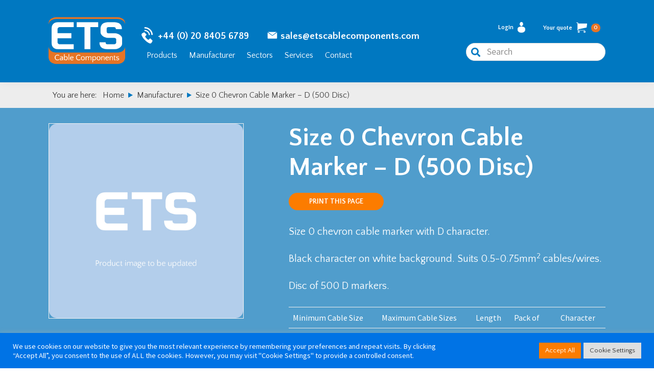

--- FILE ---
content_type: text/html; charset=UTF-8
request_url: https://www.etscablecomponents.com/product/ez-size-0-chevron-cable-marker-d-500-disc-ez-0-cd-bw-d/
body_size: 154158
content:
<!DOCTYPE html>
<html lang="en-US">
<head >
<meta charset="UTF-8" />
<meta name="viewport" content="width=device-width, initial-scale=1" />
<title>Size 0 Chevron Cable Marker - D (500 Disc) - ETS Cable Components</title>
<meta name="description" content="Size 0 chevron cable marker with D character. Suits 0.5-0.75mm2 cables/wires.">
<meta name="robots" content="index, follow, max-snippet:-1, max-image-preview:large, max-video-preview:-1">
<link rel="canonical" href="https://www.etscablecomponents.com/product/ez-size-0-chevron-cable-marker-d-500-disc-ez-0-cd-bw-d/">
<meta property="og:url" content="https://www.etscablecomponents.com/product/ez-size-0-chevron-cable-marker-d-500-disc-ez-0-cd-bw-d/">
<meta property="og:site_name" content="ETS Cable Components">
<meta property="og:locale" content="en_US">
<meta property="og:type" content="product">
<meta property="og:title" content="Size 0 Chevron Cable Marker - D (500 Disc) - ETS Cable Components">
<meta property="og:description" content="Size 0 chevron cable marker with D character. Suits 0.5-0.75mm2 cables/wires.">
<meta property="fb:pages" content="">
<meta property="fb:admins" content="">
<meta property="fb:app_id" content="">
<meta name="twitter:card" content="summary">
<meta name="twitter:title" content="Size 0 Chevron Cable Marker - D (500 Disc) - ETS Cable Components">
<meta name="twitter:description" content="Size 0 chevron cable marker with D character. Suits 0.5-0.75mm2 cables/wires.">
<link rel='dns-prefetch' href='//cdnjs.cloudflare.com' />
<link rel='dns-prefetch' href='//fonts.googleapis.com' />
<link rel='dns-prefetch' href='//use.fontawesome.com' />
<link rel="alternate" type="application/rss+xml" title="ETS Cable Components &raquo; Feed" href="https://www.etscablecomponents.com/feed/" />
<link rel="alternate" type="application/rss+xml" title="ETS Cable Components &raquo; Comments Feed" href="https://www.etscablecomponents.com/comments/feed/" />
<link rel="alternate" title="oEmbed (JSON)" type="application/json+oembed" href="https://www.etscablecomponents.com/wp-json/oembed/1.0/embed?url=https%3A%2F%2Fwww.etscablecomponents.com%2Fproduct%2Fez-size-0-chevron-cable-marker-d-500-disc-ez-0-cd-bw-d%2F" />
<link rel="alternate" title="oEmbed (XML)" type="text/xml+oembed" href="https://www.etscablecomponents.com/wp-json/oembed/1.0/embed?url=https%3A%2F%2Fwww.etscablecomponents.com%2Fproduct%2Fez-size-0-chevron-cable-marker-d-500-disc-ez-0-cd-bw-d%2F&#038;format=xml" />
<style id='wp-img-auto-sizes-contain-inline-css'>
img:is([sizes=auto i],[sizes^="auto," i]){contain-intrinsic-size:3000px 1500px}
/*# sourceURL=wp-img-auto-sizes-contain-inline-css */
</style>
<link rel='stylesheet' id='genesis-blocks-style-css-css' href='https://www.etscablecomponents.com/wp-content/plugins/genesis-blocks/dist/style-blocks.build.css?ver=1767606295' media='all' />
<link rel='stylesheet' id='ets-css' href='https://www.etscablecomponents.com/wp-content/themes/genesis-ets/style.css?ver=3.3.6' media='all' />
<style id='wp-emoji-styles-inline-css'>

	img.wp-smiley, img.emoji {
		display: inline !important;
		border: none !important;
		box-shadow: none !important;
		height: 1em !important;
		width: 1em !important;
		margin: 0 0.07em !important;
		vertical-align: -0.1em !important;
		background: none !important;
		padding: 0 !important;
	}
/*# sourceURL=wp-emoji-styles-inline-css */
</style>
<style id='wp-block-library-inline-css'>
:root{--wp-block-synced-color:#7a00df;--wp-block-synced-color--rgb:122,0,223;--wp-bound-block-color:var(--wp-block-synced-color);--wp-editor-canvas-background:#ddd;--wp-admin-theme-color:#007cba;--wp-admin-theme-color--rgb:0,124,186;--wp-admin-theme-color-darker-10:#006ba1;--wp-admin-theme-color-darker-10--rgb:0,107,160.5;--wp-admin-theme-color-darker-20:#005a87;--wp-admin-theme-color-darker-20--rgb:0,90,135;--wp-admin-border-width-focus:2px}@media (min-resolution:192dpi){:root{--wp-admin-border-width-focus:1.5px}}.wp-element-button{cursor:pointer}:root .has-very-light-gray-background-color{background-color:#eee}:root .has-very-dark-gray-background-color{background-color:#313131}:root .has-very-light-gray-color{color:#eee}:root .has-very-dark-gray-color{color:#313131}:root .has-vivid-green-cyan-to-vivid-cyan-blue-gradient-background{background:linear-gradient(135deg,#00d084,#0693e3)}:root .has-purple-crush-gradient-background{background:linear-gradient(135deg,#34e2e4,#4721fb 50%,#ab1dfe)}:root .has-hazy-dawn-gradient-background{background:linear-gradient(135deg,#faaca8,#dad0ec)}:root .has-subdued-olive-gradient-background{background:linear-gradient(135deg,#fafae1,#67a671)}:root .has-atomic-cream-gradient-background{background:linear-gradient(135deg,#fdd79a,#004a59)}:root .has-nightshade-gradient-background{background:linear-gradient(135deg,#330968,#31cdcf)}:root .has-midnight-gradient-background{background:linear-gradient(135deg,#020381,#2874fc)}:root{--wp--preset--font-size--normal:16px;--wp--preset--font-size--huge:42px}.has-regular-font-size{font-size:1em}.has-larger-font-size{font-size:2.625em}.has-normal-font-size{font-size:var(--wp--preset--font-size--normal)}.has-huge-font-size{font-size:var(--wp--preset--font-size--huge)}.has-text-align-center{text-align:center}.has-text-align-left{text-align:left}.has-text-align-right{text-align:right}.has-fit-text{white-space:nowrap!important}#end-resizable-editor-section{display:none}.aligncenter{clear:both}.items-justified-left{justify-content:flex-start}.items-justified-center{justify-content:center}.items-justified-right{justify-content:flex-end}.items-justified-space-between{justify-content:space-between}.screen-reader-text{border:0;clip-path:inset(50%);height:1px;margin:-1px;overflow:hidden;padding:0;position:absolute;width:1px;word-wrap:normal!important}.screen-reader-text:focus{background-color:#ddd;clip-path:none;color:#444;display:block;font-size:1em;height:auto;left:5px;line-height:normal;padding:15px 23px 14px;text-decoration:none;top:5px;width:auto;z-index:100000}html :where(.has-border-color){border-style:solid}html :where([style*=border-top-color]){border-top-style:solid}html :where([style*=border-right-color]){border-right-style:solid}html :where([style*=border-bottom-color]){border-bottom-style:solid}html :where([style*=border-left-color]){border-left-style:solid}html :where([style*=border-width]){border-style:solid}html :where([style*=border-top-width]){border-top-style:solid}html :where([style*=border-right-width]){border-right-style:solid}html :where([style*=border-bottom-width]){border-bottom-style:solid}html :where([style*=border-left-width]){border-left-style:solid}html :where(img[class*=wp-image-]){height:auto;max-width:100%}:where(figure){margin:0 0 1em}html :where(.is-position-sticky){--wp-admin--admin-bar--position-offset:var(--wp-admin--admin-bar--height,0px)}@media screen and (max-width:600px){html :where(.is-position-sticky){--wp-admin--admin-bar--position-offset:0px}}

/*# sourceURL=wp-block-library-inline-css */
</style><link rel='stylesheet' id='wc-blocks-style-css' href='https://www.etscablecomponents.com/wp-content/plugins/woocommerce/assets/client/blocks/wc-blocks.css?ver=wc-10.4.3' media='all' />
<style id='global-styles-inline-css'>
:root{--wp--preset--aspect-ratio--square: 1;--wp--preset--aspect-ratio--4-3: 4/3;--wp--preset--aspect-ratio--3-4: 3/4;--wp--preset--aspect-ratio--3-2: 3/2;--wp--preset--aspect-ratio--2-3: 2/3;--wp--preset--aspect-ratio--16-9: 16/9;--wp--preset--aspect-ratio--9-16: 9/16;--wp--preset--color--black: #000000;--wp--preset--color--cyan-bluish-gray: #abb8c3;--wp--preset--color--white: #ffffff;--wp--preset--color--pale-pink: #f78da7;--wp--preset--color--vivid-red: #cf2e2e;--wp--preset--color--luminous-vivid-orange: #ff6900;--wp--preset--color--luminous-vivid-amber: #fcb900;--wp--preset--color--light-green-cyan: #7bdcb5;--wp--preset--color--vivid-green-cyan: #00d084;--wp--preset--color--pale-cyan-blue: #8ed1fc;--wp--preset--color--vivid-cyan-blue: #0693e3;--wp--preset--color--vivid-purple: #9b51e0;--wp--preset--color--theme-primary: #0073e5;--wp--preset--color--theme-secondary: #0073e5;--wp--preset--gradient--vivid-cyan-blue-to-vivid-purple: linear-gradient(135deg,rgb(6,147,227) 0%,rgb(155,81,224) 100%);--wp--preset--gradient--light-green-cyan-to-vivid-green-cyan: linear-gradient(135deg,rgb(122,220,180) 0%,rgb(0,208,130) 100%);--wp--preset--gradient--luminous-vivid-amber-to-luminous-vivid-orange: linear-gradient(135deg,rgb(252,185,0) 0%,rgb(255,105,0) 100%);--wp--preset--gradient--luminous-vivid-orange-to-vivid-red: linear-gradient(135deg,rgb(255,105,0) 0%,rgb(207,46,46) 100%);--wp--preset--gradient--very-light-gray-to-cyan-bluish-gray: linear-gradient(135deg,rgb(238,238,238) 0%,rgb(169,184,195) 100%);--wp--preset--gradient--cool-to-warm-spectrum: linear-gradient(135deg,rgb(74,234,220) 0%,rgb(151,120,209) 20%,rgb(207,42,186) 40%,rgb(238,44,130) 60%,rgb(251,105,98) 80%,rgb(254,248,76) 100%);--wp--preset--gradient--blush-light-purple: linear-gradient(135deg,rgb(255,206,236) 0%,rgb(152,150,240) 100%);--wp--preset--gradient--blush-bordeaux: linear-gradient(135deg,rgb(254,205,165) 0%,rgb(254,45,45) 50%,rgb(107,0,62) 100%);--wp--preset--gradient--luminous-dusk: linear-gradient(135deg,rgb(255,203,112) 0%,rgb(199,81,192) 50%,rgb(65,88,208) 100%);--wp--preset--gradient--pale-ocean: linear-gradient(135deg,rgb(255,245,203) 0%,rgb(182,227,212) 50%,rgb(51,167,181) 100%);--wp--preset--gradient--electric-grass: linear-gradient(135deg,rgb(202,248,128) 0%,rgb(113,206,126) 100%);--wp--preset--gradient--midnight: linear-gradient(135deg,rgb(2,3,129) 0%,rgb(40,116,252) 100%);--wp--preset--font-size--small: 12px;--wp--preset--font-size--medium: 20px;--wp--preset--font-size--large: 20px;--wp--preset--font-size--x-large: 42px;--wp--preset--font-size--normal: 18px;--wp--preset--font-size--larger: 24px;--wp--preset--spacing--20: 0.44rem;--wp--preset--spacing--30: 0.67rem;--wp--preset--spacing--40: 1rem;--wp--preset--spacing--50: 1.5rem;--wp--preset--spacing--60: 2.25rem;--wp--preset--spacing--70: 3.38rem;--wp--preset--spacing--80: 5.06rem;--wp--preset--shadow--natural: 6px 6px 9px rgba(0, 0, 0, 0.2);--wp--preset--shadow--deep: 12px 12px 50px rgba(0, 0, 0, 0.4);--wp--preset--shadow--sharp: 6px 6px 0px rgba(0, 0, 0, 0.2);--wp--preset--shadow--outlined: 6px 6px 0px -3px rgb(255, 255, 255), 6px 6px rgb(0, 0, 0);--wp--preset--shadow--crisp: 6px 6px 0px rgb(0, 0, 0);}:where(.is-layout-flex){gap: 0.5em;}:where(.is-layout-grid){gap: 0.5em;}body .is-layout-flex{display: flex;}.is-layout-flex{flex-wrap: wrap;align-items: center;}.is-layout-flex > :is(*, div){margin: 0;}body .is-layout-grid{display: grid;}.is-layout-grid > :is(*, div){margin: 0;}:where(.wp-block-columns.is-layout-flex){gap: 2em;}:where(.wp-block-columns.is-layout-grid){gap: 2em;}:where(.wp-block-post-template.is-layout-flex){gap: 1.25em;}:where(.wp-block-post-template.is-layout-grid){gap: 1.25em;}.has-black-color{color: var(--wp--preset--color--black) !important;}.has-cyan-bluish-gray-color{color: var(--wp--preset--color--cyan-bluish-gray) !important;}.has-white-color{color: var(--wp--preset--color--white) !important;}.has-pale-pink-color{color: var(--wp--preset--color--pale-pink) !important;}.has-vivid-red-color{color: var(--wp--preset--color--vivid-red) !important;}.has-luminous-vivid-orange-color{color: var(--wp--preset--color--luminous-vivid-orange) !important;}.has-luminous-vivid-amber-color{color: var(--wp--preset--color--luminous-vivid-amber) !important;}.has-light-green-cyan-color{color: var(--wp--preset--color--light-green-cyan) !important;}.has-vivid-green-cyan-color{color: var(--wp--preset--color--vivid-green-cyan) !important;}.has-pale-cyan-blue-color{color: var(--wp--preset--color--pale-cyan-blue) !important;}.has-vivid-cyan-blue-color{color: var(--wp--preset--color--vivid-cyan-blue) !important;}.has-vivid-purple-color{color: var(--wp--preset--color--vivid-purple) !important;}.has-black-background-color{background-color: var(--wp--preset--color--black) !important;}.has-cyan-bluish-gray-background-color{background-color: var(--wp--preset--color--cyan-bluish-gray) !important;}.has-white-background-color{background-color: var(--wp--preset--color--white) !important;}.has-pale-pink-background-color{background-color: var(--wp--preset--color--pale-pink) !important;}.has-vivid-red-background-color{background-color: var(--wp--preset--color--vivid-red) !important;}.has-luminous-vivid-orange-background-color{background-color: var(--wp--preset--color--luminous-vivid-orange) !important;}.has-luminous-vivid-amber-background-color{background-color: var(--wp--preset--color--luminous-vivid-amber) !important;}.has-light-green-cyan-background-color{background-color: var(--wp--preset--color--light-green-cyan) !important;}.has-vivid-green-cyan-background-color{background-color: var(--wp--preset--color--vivid-green-cyan) !important;}.has-pale-cyan-blue-background-color{background-color: var(--wp--preset--color--pale-cyan-blue) !important;}.has-vivid-cyan-blue-background-color{background-color: var(--wp--preset--color--vivid-cyan-blue) !important;}.has-vivid-purple-background-color{background-color: var(--wp--preset--color--vivid-purple) !important;}.has-black-border-color{border-color: var(--wp--preset--color--black) !important;}.has-cyan-bluish-gray-border-color{border-color: var(--wp--preset--color--cyan-bluish-gray) !important;}.has-white-border-color{border-color: var(--wp--preset--color--white) !important;}.has-pale-pink-border-color{border-color: var(--wp--preset--color--pale-pink) !important;}.has-vivid-red-border-color{border-color: var(--wp--preset--color--vivid-red) !important;}.has-luminous-vivid-orange-border-color{border-color: var(--wp--preset--color--luminous-vivid-orange) !important;}.has-luminous-vivid-amber-border-color{border-color: var(--wp--preset--color--luminous-vivid-amber) !important;}.has-light-green-cyan-border-color{border-color: var(--wp--preset--color--light-green-cyan) !important;}.has-vivid-green-cyan-border-color{border-color: var(--wp--preset--color--vivid-green-cyan) !important;}.has-pale-cyan-blue-border-color{border-color: var(--wp--preset--color--pale-cyan-blue) !important;}.has-vivid-cyan-blue-border-color{border-color: var(--wp--preset--color--vivid-cyan-blue) !important;}.has-vivid-purple-border-color{border-color: var(--wp--preset--color--vivid-purple) !important;}.has-vivid-cyan-blue-to-vivid-purple-gradient-background{background: var(--wp--preset--gradient--vivid-cyan-blue-to-vivid-purple) !important;}.has-light-green-cyan-to-vivid-green-cyan-gradient-background{background: var(--wp--preset--gradient--light-green-cyan-to-vivid-green-cyan) !important;}.has-luminous-vivid-amber-to-luminous-vivid-orange-gradient-background{background: var(--wp--preset--gradient--luminous-vivid-amber-to-luminous-vivid-orange) !important;}.has-luminous-vivid-orange-to-vivid-red-gradient-background{background: var(--wp--preset--gradient--luminous-vivid-orange-to-vivid-red) !important;}.has-very-light-gray-to-cyan-bluish-gray-gradient-background{background: var(--wp--preset--gradient--very-light-gray-to-cyan-bluish-gray) !important;}.has-cool-to-warm-spectrum-gradient-background{background: var(--wp--preset--gradient--cool-to-warm-spectrum) !important;}.has-blush-light-purple-gradient-background{background: var(--wp--preset--gradient--blush-light-purple) !important;}.has-blush-bordeaux-gradient-background{background: var(--wp--preset--gradient--blush-bordeaux) !important;}.has-luminous-dusk-gradient-background{background: var(--wp--preset--gradient--luminous-dusk) !important;}.has-pale-ocean-gradient-background{background: var(--wp--preset--gradient--pale-ocean) !important;}.has-electric-grass-gradient-background{background: var(--wp--preset--gradient--electric-grass) !important;}.has-midnight-gradient-background{background: var(--wp--preset--gradient--midnight) !important;}.has-small-font-size{font-size: var(--wp--preset--font-size--small) !important;}.has-medium-font-size{font-size: var(--wp--preset--font-size--medium) !important;}.has-large-font-size{font-size: var(--wp--preset--font-size--large) !important;}.has-x-large-font-size{font-size: var(--wp--preset--font-size--x-large) !important;}
/*# sourceURL=global-styles-inline-css */
</style>

<style id='classic-theme-styles-inline-css'>
/*! This file is auto-generated */
.wp-block-button__link{color:#fff;background-color:#32373c;border-radius:9999px;box-shadow:none;text-decoration:none;padding:calc(.667em + 2px) calc(1.333em + 2px);font-size:1.125em}.wp-block-file__button{background:#32373c;color:#fff;text-decoration:none}
/*# sourceURL=/wp-includes/css/classic-themes.min.css */
</style>
<link rel='stylesheet' id='contact-form-7-css' href='https://www.etscablecomponents.com/wp-content/plugins/contact-form-7/includes/css/styles.css?ver=6.1.4' media='all' />
<link rel='stylesheet' id='cookie-law-info-css' href='https://www.etscablecomponents.com/wp-content/plugins/cookie-law-info/legacy/public/css/cookie-law-info-public.css?ver=3.3.9.1' media='all' />
<link rel='stylesheet' id='cookie-law-info-gdpr-css' href='https://www.etscablecomponents.com/wp-content/plugins/cookie-law-info/legacy/public/css/cookie-law-info-gdpr.css?ver=3.3.9.1' media='all' />
<link rel='stylesheet' id='photoswipe-css' href='https://www.etscablecomponents.com/wp-content/plugins/woocommerce/assets/css/photoswipe/photoswipe.min.css?ver=10.4.3' media='all' />
<link rel='stylesheet' id='photoswipe-default-skin-css' href='https://www.etscablecomponents.com/wp-content/plugins/woocommerce/assets/css/photoswipe/default-skin/default-skin.min.css?ver=10.4.3' media='all' />
<link rel='stylesheet' id='woocommerce-layout-css' href='https://www.etscablecomponents.com/wp-content/plugins/woocommerce/assets/css/woocommerce-layout.css?ver=10.4.3' media='all' />
<link rel='stylesheet' id='woocommerce-smallscreen-css' href='https://www.etscablecomponents.com/wp-content/plugins/woocommerce/assets/css/woocommerce-smallscreen.css?ver=10.4.3' media='only screen and (max-width: 860px)' />
<link rel='stylesheet' id='woocommerce-general-css' href='https://www.etscablecomponents.com/wp-content/plugins/woocommerce/assets/css/woocommerce.css?ver=10.4.3' media='all' />
<style id='woocommerce-inline-inline-css'>
.woocommerce form .form-row .required { visibility: visible; }
/*# sourceURL=woocommerce-inline-inline-css */
</style>
<link rel='stylesheet' id='ets-fonts-css' href='https://fonts.googleapis.com/css?family=Source+Sans+Pro%3A400%2C400i%2C600%2C700&#038;display=swap&#038;ver=3.3.6' media='all' />
<link rel='stylesheet' id='dashicons-css' href='https://www.etscablecomponents.com/wp-includes/css/dashicons.min.css?ver=6.9' media='all' />
<style id='dashicons-inline-css'>
[data-font="Dashicons"]:before {font-family: 'Dashicons' !important;content: attr(data-icon) !important;speak: none !important;font-weight: normal !important;font-variant: normal !important;text-transform: none !important;line-height: 1 !important;font-style: normal !important;-webkit-font-smoothing: antialiased !important;-moz-osx-font-smoothing: grayscale !important;}
/*# sourceURL=dashicons-inline-css */
</style>
<link rel='stylesheet' id='font-google-css' href='https://fonts.googleapis.com/css2?family=Quattrocento+Sans%3Aital%2Cwght%400%2C400%3B0%2C700%3B1%2C400%3B1%2C700&#038;display=swap&#038;ver=6.9' media='all' />
<link rel='stylesheet' id='font-awesome-css' href='https://use.fontawesome.com/releases/v5.8.1/css/all.css?ver=6.9' media='all' />
<style id='font-awesome-inline-css'>
[data-font="FontAwesome"]:before {font-family: 'FontAwesome' !important;content: attr(data-icon) !important;speak: none !important;font-weight: normal !important;font-variant: normal !important;text-transform: none !important;line-height: 1 !important;font-style: normal !important;-webkit-font-smoothing: antialiased !important;-moz-osx-font-smoothing: grayscale !important;}
/*# sourceURL=font-awesome-inline-css */
</style>
<link rel='stylesheet' id='slick-css' href='https://cdnjs.cloudflare.com/ajax/libs/slick-carousel/1.9.0/slick.css?ver=6.9' media='all' />
<link rel='stylesheet' id='slick-theme-css' href='https://cdnjs.cloudflare.com/ajax/libs/slick-carousel/1.9.0/slick-theme.css?ver=6.9' media='all' />
<link rel='stylesheet' id='custom-css' href='https://www.etscablecomponents.com/wp-content/themes/genesis-ets/assets/css/custom.css?ver=1740055611' media='all' />
<link rel='stylesheet' id='magnific-css' href='https://cdnjs.cloudflare.com/ajax/libs/magnific-popup.js/1.1.0/magnific-popup.min.css?ver=1.1.0' media='all' />
<link rel='stylesheet' id='ets-gutenberg-css' href='https://www.etscablecomponents.com/wp-content/themes/genesis-ets/lib/gutenberg/front-end.css?ver=3.3.6' media='all' />
<style id='ets-gutenberg-inline-css'>
.ab-block-post-grid .ab-post-grid-items h2 a:hover {
	color: #0073e5;
}

.site-container .wp-block-button .wp-block-button__link {
	background-color: #0073e5;
}

.wp-block-button .wp-block-button__link:not(.has-background),
.wp-block-button .wp-block-button__link:not(.has-background):focus,
.wp-block-button .wp-block-button__link:not(.has-background):hover {
	color: #ffffff;
}

.site-container .wp-block-button.is-style-outline .wp-block-button__link {
	color: #0073e5;
}

.site-container .wp-block-button.is-style-outline .wp-block-button__link:focus,
.site-container .wp-block-button.is-style-outline .wp-block-button__link:hover {
	color: #2396ff;
}		.site-container .has-small-font-size {
			font-size: 12px;
		}		.site-container .has-normal-font-size {
			font-size: 18px;
		}		.site-container .has-large-font-size {
			font-size: 20px;
		}		.site-container .has-larger-font-size {
			font-size: 24px;
		}		.site-container .has-theme-primary-color,
		.site-container .wp-block-button .wp-block-button__link.has-theme-primary-color,
		.site-container .wp-block-button.is-style-outline .wp-block-button__link.has-theme-primary-color {
			color: #0073e5;
		}

		.site-container .has-theme-primary-background-color,
		.site-container .wp-block-button .wp-block-button__link.has-theme-primary-background-color,
		.site-container .wp-block-pullquote.is-style-solid-color.has-theme-primary-background-color {
			background-color: #0073e5;
		}		.site-container .has-theme-secondary-color,
		.site-container .wp-block-button .wp-block-button__link.has-theme-secondary-color,
		.site-container .wp-block-button.is-style-outline .wp-block-button__link.has-theme-secondary-color {
			color: #0073e5;
		}

		.site-container .has-theme-secondary-background-color,
		.site-container .wp-block-button .wp-block-button__link.has-theme-secondary-background-color,
		.site-container .wp-block-pullquote.is-style-solid-color.has-theme-secondary-background-color {
			background-color: #0073e5;
		}
/*# sourceURL=ets-gutenberg-inline-css */
</style>
<link rel='stylesheet' id='yith_ywraq_frontend-css' href='https://www.etscablecomponents.com/wp-content/plugins/yith-woocommerce-request-a-quote-premium/assets/css/ywraq-frontend.css?ver=4.39.0' media='all' />
<style id='yith_ywraq_frontend-inline-css'>
:root {
		--ywraq_layout_button_bg_color: #0066b4;
		--ywraq_layout_button_bg_color_hover: #044a80;
		--ywraq_layout_button_border_color: #0066b4;
		--ywraq_layout_button_border_color_hover: #044a80;
		--ywraq_layout_button_color: #fff;
		--ywraq_layout_button_color_hover: #fff;
		
		--ywraq_checkout_button_bg_color: #0066b4;
		--ywraq_checkout_button_bg_color_hover: #044a80;
		--ywraq_checkout_button_border_color: #0066b4;
		--ywraq_checkout_button_border_color_hover: #044a80;
		--ywraq_checkout_button_color: #ffffff;
		--ywraq_checkout_button_color_hover: #ffffff;
		
		--ywraq_accept_button_bg_color: #0066b4;
		--ywraq_accept_button_bg_color_hover: #044a80;
		--ywraq_accept_button_border_color: #0066b4;
		--ywraq_accept_button_border_color_hover: #044a80;
		--ywraq_accept_button_color: #ffffff;
		--ywraq_accept_button_color_hover: #ffffff;
		
		--ywraq_reject_button_bg_color: transparent;
		--ywraq_reject_button_bg_color_hover: #CC2B2B;
		--ywraq_reject_button_border_color: #CC2B2B;
		--ywraq_reject_button_border_color_hover: #CC2B2B;
		--ywraq_reject_button_color: #CC2B2B;
		--ywraq_reject_button_color_hover: #ffffff;
		}		

.cart button.single_add_to_cart_button, .cart a.single_add_to_cart_button{
	                 display:none!important;
	                }
/*# sourceURL=yith_ywraq_frontend-inline-css */
</style>
<script src="https://www.etscablecomponents.com/wp-includes/js/jquery/jquery.min.js?ver=3.7.1" id="jquery-core-js"></script>
<script src="https://www.etscablecomponents.com/wp-includes/js/jquery/jquery-migrate.min.js?ver=3.4.1" id="jquery-migrate-js"></script>
<script id="cookie-law-info-js-extra">
var Cli_Data = {"nn_cookie_ids":[],"cookielist":[],"non_necessary_cookies":[],"ccpaEnabled":"","ccpaRegionBased":"","ccpaBarEnabled":"","strictlyEnabled":["necessary","obligatoire"],"ccpaType":"gdpr","js_blocking":"1","custom_integration":"","triggerDomRefresh":"","secure_cookies":""};
var cli_cookiebar_settings = {"animate_speed_hide":"500","animate_speed_show":"500","background":"#0073e5","border":"#b1a6a6c2","border_on":"","button_1_button_colour":"#61a229","button_1_button_hover":"#4e8221","button_1_link_colour":"#fff","button_1_as_button":"1","button_1_new_win":"","button_2_button_colour":"#333","button_2_button_hover":"#292929","button_2_link_colour":"#444","button_2_as_button":"","button_2_hidebar":"","button_3_button_colour":"#dedfe0","button_3_button_hover":"#b2b2b3","button_3_link_colour":"#333333","button_3_as_button":"1","button_3_new_win":"","button_4_button_colour":"#dedfe0","button_4_button_hover":"#b2b2b3","button_4_link_colour":"#333333","button_4_as_button":"1","button_7_button_colour":"#fc7c00","button_7_button_hover":"#ca6300","button_7_link_colour":"#fff","button_7_as_button":"1","button_7_new_win":"","font_family":"inherit","header_fix":"","notify_animate_hide":"1","notify_animate_show":"","notify_div_id":"#cookie-law-info-bar","notify_position_horizontal":"right","notify_position_vertical":"bottom","scroll_close":"","scroll_close_reload":"","accept_close_reload":"","reject_close_reload":"","showagain_tab":"","showagain_background":"#fff","showagain_border":"#000","showagain_div_id":"#cookie-law-info-again","showagain_x_position":"100px","text":"#ffffff","show_once_yn":"","show_once":"10000","logging_on":"","as_popup":"","popup_overlay":"1","bar_heading_text":"","cookie_bar_as":"banner","popup_showagain_position":"bottom-right","widget_position":"left"};
var log_object = {"ajax_url":"https://www.etscablecomponents.com/wp-admin/admin-ajax.php"};
//# sourceURL=cookie-law-info-js-extra
</script>
<script src="https://www.etscablecomponents.com/wp-content/plugins/cookie-law-info/legacy/public/js/cookie-law-info-public.js?ver=3.3.9.1" id="cookie-law-info-js"></script>
<script src="https://www.etscablecomponents.com/wp-content/plugins/woocommerce/assets/js/jquery-blockui/jquery.blockUI.min.js?ver=2.7.0-wc.10.4.3" id="wc-jquery-blockui-js" defer data-wp-strategy="defer"></script>
<script id="wc-add-to-cart-js-extra">
var wc_add_to_cart_params = {"ajax_url":"/wp-admin/admin-ajax.php","wc_ajax_url":"/?wc-ajax=%%endpoint%%","i18n_view_cart":"View cart","cart_url":"https://www.etscablecomponents.com/cart/","is_cart":"","cart_redirect_after_add":"no"};
//# sourceURL=wc-add-to-cart-js-extra
</script>
<script src="https://www.etscablecomponents.com/wp-content/plugins/woocommerce/assets/js/frontend/add-to-cart.min.js?ver=10.4.3" id="wc-add-to-cart-js" defer data-wp-strategy="defer"></script>
<script src="https://www.etscablecomponents.com/wp-content/plugins/woocommerce/assets/js/zoom/jquery.zoom.min.js?ver=1.7.21-wc.10.4.3" id="wc-zoom-js" defer data-wp-strategy="defer"></script>
<script src="https://www.etscablecomponents.com/wp-content/plugins/woocommerce/assets/js/flexslider/jquery.flexslider.min.js?ver=2.7.2-wc.10.4.3" id="wc-flexslider-js" defer data-wp-strategy="defer"></script>
<script src="https://www.etscablecomponents.com/wp-content/plugins/woocommerce/assets/js/photoswipe/photoswipe.min.js?ver=4.1.1-wc.10.4.3" id="wc-photoswipe-js" defer data-wp-strategy="defer"></script>
<script src="https://www.etscablecomponents.com/wp-content/plugins/woocommerce/assets/js/photoswipe/photoswipe-ui-default.min.js?ver=4.1.1-wc.10.4.3" id="wc-photoswipe-ui-default-js" defer data-wp-strategy="defer"></script>
<script id="wc-single-product-js-extra">
var wc_single_product_params = {"i18n_required_rating_text":"Please select a rating","i18n_rating_options":["1 of 5 stars","2 of 5 stars","3 of 5 stars","4 of 5 stars","5 of 5 stars"],"i18n_product_gallery_trigger_text":"View full-screen image gallery","review_rating_required":"yes","flexslider":{"rtl":false,"animation":"slide","smoothHeight":true,"directionNav":false,"controlNav":"thumbnails","slideshow":false,"animationSpeed":500,"animationLoop":false,"allowOneSlide":false},"zoom_enabled":"1","zoom_options":[],"photoswipe_enabled":"1","photoswipe_options":{"shareEl":false,"closeOnScroll":false,"history":false,"hideAnimationDuration":0,"showAnimationDuration":0},"flexslider_enabled":"1"};
//# sourceURL=wc-single-product-js-extra
</script>
<script src="https://www.etscablecomponents.com/wp-content/plugins/woocommerce/assets/js/frontend/single-product.min.js?ver=10.4.3" id="wc-single-product-js" defer data-wp-strategy="defer"></script>
<script src="https://www.etscablecomponents.com/wp-content/plugins/woocommerce/assets/js/js-cookie/js.cookie.min.js?ver=2.1.4-wc.10.4.3" id="wc-js-cookie-js" defer data-wp-strategy="defer"></script>
<script id="woocommerce-js-extra">
var woocommerce_params = {"ajax_url":"/wp-admin/admin-ajax.php","wc_ajax_url":"/?wc-ajax=%%endpoint%%","i18n_password_show":"Show password","i18n_password_hide":"Hide password"};
//# sourceURL=woocommerce-js-extra
</script>
<script src="https://www.etscablecomponents.com/wp-content/plugins/woocommerce/assets/js/frontend/woocommerce.min.js?ver=10.4.3" id="woocommerce-js" defer data-wp-strategy="defer"></script>
<link rel="https://api.w.org/" href="https://www.etscablecomponents.com/wp-json/" /><link rel="alternate" title="JSON" type="application/json" href="https://www.etscablecomponents.com/wp-json/wp/v2/product/65495" /><link rel="EditURI" type="application/rsd+xml" title="RSD" href="https://www.etscablecomponents.com/xmlrpc.php?rsd" />
<meta name="generator" content="WordPress 6.9" />
<meta name="generator" content="WooCommerce 10.4.3" />
<link rel='shortlink' href='https://www.etscablecomponents.com/?p=65495' />
<!-- Google Analytics -->
<script type="text/plain" data-cli-class="cli-blocker-script"  data-cli-script-type="analytics" data-cli-block="true"  data-cli-element-position="head" async src="https://www.googletagmanager.com/gtag/js?id=G-807XEZHNDV"></script>
<script type="text/plain" data-cli-class="cli-blocker-script"  data-cli-script-type="analytics" data-cli-block="true"  data-cli-element-position="head">
  window.dataLayer = window.dataLayer || [];
  function gtag(){dataLayer.push(arguments);}
  gtag('js', new Date());

  gtag('config', 'G-807XEZHNDV');
</script>
<!-- End Google Analytics -->
<!-- Google Tag Manager -->
<script type="text/plain" data-cli-class="cli-blocker-script"  data-cli-script-type="analytics" data-cli-block="true"  data-cli-element-position="head">(function(w,d,s,l,i){w[l]=w[l]||[];w[l].push({'gtm.start':
new Date().getTime(),event:'gtm.js'});var f=d.getElementsByTagName(s)[0],
j=d.createElement(s),dl=l!='dataLayer'?'&l='+l:'';j.async=true;j.src=
'https://www.googletagmanager.com/gtm.js?id='+i+dl;f.parentNode.insertBefore(j,f);
})(window,document,'script','dataLayer','GTM-MF5GB52');</script>
<!-- End Google Tag Manager --><link rel="pingback" href="https://www.etscablecomponents.com/xmlrpc.php" />
<meta name="google-site-verification" content="8zWu2VEYVWDy5-UIhVPm7kBDtQlQ3fMWcziTZkaGFuU" />
	<noscript><style>.woocommerce-product-gallery{ opacity: 1 !important; }</style></noscript>
	<link rel="icon" href="https://www.etscablecomponents.com/wp-content/uploads/2020/10/index.jpg" sizes="32x32" />
<link rel="icon" href="https://www.etscablecomponents.com/wp-content/uploads/2020/10/index.jpg" sizes="192x192" />
<link rel="apple-touch-icon" href="https://www.etscablecomponents.com/wp-content/uploads/2020/10/index.jpg" />
<meta name="msapplication-TileImage" content="https://www.etscablecomponents.com/wp-content/uploads/2020/10/index.jpg" />
		<style id="wp-custom-css">
			p.flip-caption {
	margin-top:15px !important;
}
i.fa.fa-light.fa-angle-up {
    color: #e67425;
}
p.has-text-color {
    margin-bottom: 10px;
}
/* Column styling*/
.column {
  float: left;
}
.row:after {
  content: "";
  display: table;
  clear: both;
}
.left {
	width:25%;
}
.right {
	width: 75%;
}
.img-width {
	width:75%;
}		</style>
		<link rel='stylesheet' id='cookie-law-info-table-css' href='https://www.etscablecomponents.com/wp-content/plugins/cookie-law-info/legacy/public/css/cookie-law-info-table.css?ver=3.3.9.1' media='all' />
</head>
<body class="wp-singular product-template-default single single-product postid-65495 wp-custom-logo wp-embed-responsive wp-theme-genesis wp-child-theme-genesis-ets theme-genesis woocommerce woocommerce-page woocommerce-no-js header-full-width full-width-content genesis-breadcrumbs-visible genesis-footer-widgets-hidden has-no-blocks" itemscope itemtype="https://schema.org/WebPage"><div class="site-container"><ul class="genesis-skip-link"><li><a href="#genesis-nav-primary" class="screen-reader-shortcut"> Skip to primary navigation</a></li><li><a href="#genesis-content" class="screen-reader-shortcut"> Skip to main content</a></li></ul><header class="site-header" itemscope itemtype="https://schema.org/WPHeader"><div class="header-ghost"></div><div class="wrap">
	<div class="desktop-header">
		<div class="container">
			<div class="shush-row">
				<div class="shush-col-2">
					<div class="title-area">
					<a href="/">
						<svg xmlns="http://www.w3.org/2000/svg" xmlns:xlink="http://www.w3.org/1999/xlink" width="201" height="123" viewBox="0 0 201 123">
							<image id="_6B_ETS_Logo_2014_RGB_webuse-noblue-no_dropshadow" data-name="6B ETS Logo 2014_RGB webuse-noblue-no dropshadow" width="201" height="123" xlink:href="[data-uri]"/>
						</svg>
					</a>

					</div>
				</div>
				<div class="shush-col-7">

					<div class="header-contact">
						<div class="header-phone">
                            <svg id="header-phone-icon" data-name="header-phone-icon" xmlns="http://www.w3.org/2000/svg" width="21.92" height="32" viewBox="0 0 21.92 32">
							  <path id="Path_4" data-name="Path 4" d="M573.719,827.712c2.961,3.039,3.9,2.268,3.9,2.268l1.453-1.411c1.445-1.41,2.224-.757,2.224-.757l4.087,4.2-1.928,3.713s-1.523,3.032-5.353.834a25.056,25.056,0,0,1-7.57-5.751l-.482-.5c-3.033-3.114-3.452-3.833-5.543-7.721s.981-5.324.981-5.324l3.76-1.829,4.092,4.2s.629.794-.819,2.207l-1.447,1.407s-.8.92,2.16,3.963Z" transform="translate(-563.778 -805.362)" fill="#fff"/>
							  <path id="Path_5" data-name="Path 5" d="M584.78,822.154l-2.688.087A13.082,13.082,0,0,0,568.6,809.583L568.519,807A15.769,15.769,0,0,1,584.78,822.154Z" transform="translate(-562.861 -806.996)" fill="#fff"/>
							  <path id="Path_6" data-name="Path 6" d="M579.28,821.545l0,.01-2.179.068v-.008a8.068,8.068,0,0,0-8.322-7.808c-.08,0-.156.008-.236.013l-.067-2.182c.076,0,.154-.008.23-.011A10.252,10.252,0,0,1,579.28,821.545Z" transform="translate(-562.87 -806.101)" fill="#fff"/>
							</svg>
                            <span class="header-contact-inner"><a href="tel:+442084056789">+44 (0) 20 8405 6789</a></span>
                        </div>
                        <div class="header-email">
                            <svg id="header-email-icon" data-name="header-email-icon" xmlns="http://www.w3.org/2000/svg" width="32.873" height="32.877" viewBox="0 0 32.873 32.877">
							  <path id="Path_46" data-name="Path 46" d="M26.037,11.26l-.112.182v0L17.6,17.888,9.039,11.26Z" transform="translate(-1.166 -1.452)" fill="#ffffff"/>
							  <path id="Path_47" data-name="Path 47" d="M17.473,19.194,8.03,12.274v11.5a.882.882,0,0,0,.88.881H26.041a.874.874,0,0,0,.874-.874v-11.5Z" transform="translate(-1.035 -1.583)" fill="#ffffff"/>
							  <rect id="Rectangle_73" data-name="Rectangle 73" width="32.873" height="32.877" fill="rgba(0,0,0,0)"/>
							</svg>
                            <span class="header-email-inner"><a href="mailto:sales@etscablecomponents.com">sales@etscablecomponents.com</a></span>
                        </div>
					</div>

					<nav id="genesis-nav-shush-2" class="nav-shush-2"><ul id="menu-main-2" class="menu genesis-nav-menu menu-shush-2"><li id="menu-item-66759" class="columns-split-three blue-bg menu-item menu-item-type-post_type menu-item-object-page menu-item-has-children menu-item-66759"><a href="https://www.etscablecomponents.com/all-categories/" itemprop="url">Products</a>
<ul class="sub-menu">
	<li id="menu-item-66760" class="menu-item menu-item-type-taxonomy menu-item-object-product_cat menu-item-66760"><a href="https://www.etscablecomponents.com/product-category/cable-glands-adaptors-reducers/" itemprop="url">Cable Glands Adaptors &amp; Reducers</a></li>
	<li id="menu-item-66761" class="menu-item menu-item-type-taxonomy menu-item-object-product_cat menu-item-66761"><a href="https://www.etscablecomponents.com/product-category/cable-cleats-cable-ties/" itemprop="url">Cable Cleats &amp; Cable Ties</a></li>
	<li id="menu-item-66762" class="menu-item menu-item-type-taxonomy menu-item-object-product_cat menu-item-66762"><a href="https://www.etscablecomponents.com/product-category/cable-lugs-connectors/" itemprop="url">Electrical Cable Lugs &amp; Connectors</a></li>
	<li id="menu-item-66763" class="menu-item menu-item-type-taxonomy menu-item-object-product_cat menu-item-66763"><a href="https://www.etscablecomponents.com/product-category/lv-cable-jointing-and-heat-shrink/" itemprop="url">LV Cable Jointing and Heat Shrink</a></li>
	<li id="menu-item-66764" class="menu-item menu-item-type-taxonomy menu-item-object-product_cat menu-item-66764"><a href="https://www.etscablecomponents.com/product-category/medium-voltage-terminations-joints/" itemprop="url">Medium Voltage Terminations &amp; Joints</a></li>
	<li id="menu-item-66765" class="menu-item menu-item-type-taxonomy menu-item-object-product_cat menu-item-66765"><a href="https://www.etscablecomponents.com/product-category/screened-separable-connectors/" itemprop="url">Screened Separable Connectors</a></li>
	<li id="menu-item-66766" class="menu-item menu-item-type-taxonomy menu-item-object-product_cat menu-item-66766"><a href="https://www.etscablecomponents.com/product-category/pfisterer-connex/" itemprop="url">Pfisterer CONNEX</a></li>
	<li id="menu-item-66767" class="menu-item menu-item-type-taxonomy menu-item-object-product_cat menu-item-66767"><a href="https://www.etscablecomponents.com/product-category/earthing-and-lightning-protection/" itemprop="url">Earthing and Lightning Protection</a></li>
	<li id="menu-item-66768" class="menu-item menu-item-type-taxonomy menu-item-object-product_cat menu-item-66768"><a href="https://www.etscablecomponents.com/product-category/erico-cadweld/" itemprop="url">nVent ERICO Cadweld Exothermic Welding</a></li>
	<li id="menu-item-66769" class="menu-item menu-item-type-taxonomy menu-item-object-product_cat menu-item-66769"><a href="https://www.etscablecomponents.com/product-category/erico-signal-reference-grid-products/" itemprop="url">ERICO Signal Reference Grid Products</a></li>
	<li id="menu-item-66770" class="menu-item menu-item-type-taxonomy menu-item-object-product_cat menu-item-66770"><a href="https://www.etscablecomponents.com/product-category/duct-sealing-systems/" itemprop="url">Cable duct sealing system</a></li>
	<li id="menu-item-66771" class="menu-item menu-item-type-taxonomy menu-item-object-product_cat menu-item-66771"><a href="https://www.etscablecomponents.com/product-category/crimping-cutting-tools/" itemprop="url">Crimping &amp; Cutting Tools and Tool Hire</a></li>
	<li id="menu-item-66772" class="menu-item menu-item-type-taxonomy menu-item-object-product_cat menu-item-66772"><a href="https://www.etscablecomponents.com/product-category/corrosion-protection-products/" itemprop="url">Corrosion Protection Products</a></li>
	<li id="menu-item-66773" class="menu-item menu-item-type-taxonomy menu-item-object-product_cat menu-item-66773"><a href="https://www.etscablecomponents.com/product-category/cable-markers-insulation-products/" itemprop="url">Cable Markers &amp; Insulation Products</a></li>
	<li id="menu-item-66774" class="menu-item menu-item-type-taxonomy menu-item-object-product_cat menu-item-66774"><a href="https://www.etscablecomponents.com/product-category/flexible-conduits/" itemprop="url">Flexible Conduit</a></li>
	<li id="menu-item-66775" class="menu-item menu-item-type-taxonomy menu-item-object-product_cat menu-item-66775"><a href="https://www.etscablecomponents.com/product-category/powersafe-high-current-connectors/" itemprop="url">Powersafe High Current Connectors</a></li>
	<li id="menu-item-66776" class="menu-item menu-item-type-taxonomy menu-item-object-product_cat menu-item-66776"><a href="https://www.etscablecomponents.com/product-category/street-lighting-fusegear-fuses/" itemprop="url">Street Lighting Fusegear &amp; Fuses</a></li>
	<li id="menu-item-66777" class="menu-item menu-item-type-taxonomy menu-item-object-product_cat menu-item-66777"><a href="https://www.etscablecomponents.com/product-category/enclosures/" itemprop="url">Plastic Electrical Enclosure Boxes</a></li>
	<li id="menu-item-66778" class="menu-item menu-item-type-taxonomy menu-item-object-product_cat menu-item-66778"><a href="https://www.etscablecomponents.com/product-category/cable-tray-unistrut-cable-ladder/" itemprop="url">Cable Tray Unistrut &amp; Cable Ladder Systems</a></li>
</ul>
</li>
<li id="menu-item-66799" class="columns-split-three blue-bg menu-item menu-item-type-taxonomy menu-item-object-product_cat current-product-ancestor current-menu-parent current-product-parent menu-item-has-children menu-item-66799"><a href="https://www.etscablecomponents.com/product-category/manufacturer/" itemprop="url">Manufacturer</a>
<ul class="sub-menu">
	<li id="menu-item-66779" class="menu-item menu-item-type-taxonomy menu-item-object-product_cat menu-item-66779"><a href="https://www.etscablecomponents.com/product-category/manufacturer/3m/" itemprop="url">3M</a></li>
	<li id="menu-item-66780" class="menu-item menu-item-type-taxonomy menu-item-object-product_cat menu-item-66780"><a href="https://www.etscablecomponents.com/product-category/manufacturer/birkett/" itemprop="url">Birkett</a></li>
	<li id="menu-item-66781" class="menu-item menu-item-type-taxonomy menu-item-object-product_cat menu-item-66781"><a href="https://www.etscablecomponents.com/product-category/manufacturer/cembre/" itemprop="url">Cembre</a></li>
	<li id="menu-item-66782" class="menu-item menu-item-type-taxonomy menu-item-object-product_cat menu-item-66782"><a href="https://www.etscablecomponents.com/product-category/manufacturer/cmp/" itemprop="url">CMP</a></li>
	<li id="menu-item-66783" class="menu-item menu-item-type-taxonomy menu-item-object-product_cat menu-item-66783"><a href="https://www.etscablecomponents.com/product-category/manufacturer/denso/" itemprop="url">DENSO</a></li>
	<li id="menu-item-66784" class="menu-item menu-item-type-taxonomy menu-item-object-product_cat menu-item-66784"><a href="https://www.etscablecomponents.com/product-category/manufacturer/derancourt/" itemprop="url">Derancourt</a></li>
	<li id="menu-item-66785" class="menu-item menu-item-type-taxonomy menu-item-object-product_cat menu-item-66785"><a href="https://www.etscablecomponents.com/product-category/manufacturer/ellis/" itemprop="url">Ellis Patents</a></li>
	<li id="menu-item-66786" class="menu-item menu-item-type-taxonomy menu-item-object-product_cat menu-item-66786"><a href="https://www.etscablecomponents.com/product-category/manufacturer/elastimold/" itemprop="url">Elastimold</a></li>
	<li id="menu-item-66801" class="menu-item menu-item-type-taxonomy menu-item-object-product_cat menu-item-66801"><a href="https://www.etscablecomponents.com/product-category/manufacturer/nvent-erico/" itemprop="url">nVent ERICO</a></li>
	<li id="menu-item-66802" class="menu-item menu-item-type-taxonomy menu-item-object-product_cat menu-item-66802"><a href="https://www.etscablecomponents.com/product-category/manufacturer/euromold/" itemprop="url">Euromold</a></li>
	<li id="menu-item-66803" class="menu-item menu-item-type-taxonomy menu-item-object-product_cat menu-item-66803"><a href="https://www.etscablecomponents.com/product-category/manufacturer/filoform/" itemprop="url">FiloForm</a></li>
	<li id="menu-item-66804" class="menu-item menu-item-type-taxonomy menu-item-object-product_cat menu-item-66804"><a href="https://www.etscablecomponents.com/product-category/manufacturer/flexicon/" itemprop="url">Flexicon</a></li>
	<li id="menu-item-66805" class="menu-item menu-item-type-taxonomy menu-item-object-product_cat menu-item-66805"><a href="https://www.etscablecomponents.com/product-category/manufacturer/hawke/" itemprop="url">Hawke</a></li>
	<li id="menu-item-66806" class="menu-item menu-item-type-taxonomy menu-item-object-product_cat menu-item-66806"><a href="https://www.etscablecomponents.com/product-category/manufacturer/hellermanntyton/" itemprop="url">HellermannTyton</a></li>
	<li id="menu-item-66807" class="menu-item menu-item-type-taxonomy menu-item-object-product_cat menu-item-66807"><a href="https://www.etscablecomponents.com/product-category/manufacturer/lucy-zodion/" itemprop="url">Lucy Zodion</a></li>
	<li id="menu-item-66808" class="menu-item menu-item-type-taxonomy menu-item-object-product_cat menu-item-66808"><a href="https://www.etscablecomponents.com/product-category/manufacturer/nexans/" itemprop="url">Nexans</a></li>
	<li id="menu-item-66809" class="menu-item menu-item-type-taxonomy menu-item-object-product_cat menu-item-66809"><a href="https://www.etscablecomponents.com/product-category/manufacturer/pfisterer/" itemprop="url">Pfisterer</a></li>
	<li id="menu-item-66810" class="menu-item menu-item-type-taxonomy menu-item-object-product_cat menu-item-66810"><a href="https://www.etscablecomponents.com/product-category/manufacturer/powersafe/" itemprop="url">Powersafe</a></li>
	<li id="menu-item-66811" class="menu-item menu-item-type-taxonomy menu-item-object-product_cat menu-item-66811"><a href="https://www.etscablecomponents.com/product-category/manufacturer/prysmian/" itemprop="url">Prysmian</a></li>
	<li id="menu-item-66812" class="menu-item menu-item-type-taxonomy menu-item-object-product_cat menu-item-66812"><a href="https://www.etscablecomponents.com/product-category/manufacturer/raychem-rpg/" itemprop="url">Raychem RPG</a></li>
	<li id="menu-item-66813" class="menu-item menu-item-type-taxonomy menu-item-object-product_cat menu-item-66813"><a href="https://www.etscablecomponents.com/product-category/manufacturer/raxton/" itemprop="url">Raxton</a></li>
	<li id="menu-item-66816" class="menu-item menu-item-type-taxonomy menu-item-object-product_cat menu-item-66816"><a href="https://www.etscablecomponents.com/product-category/manufacturer/ripley/" itemprop="url">Ripley</a></li>
	<li id="menu-item-66817" class="menu-item menu-item-type-taxonomy menu-item-object-product_cat menu-item-66817"><a href="https://www.etscablecomponents.com/product-category/manufacturer/sonel/" itemprop="url">Sonel</a></li>
	<li id="menu-item-66819" class="menu-item menu-item-type-taxonomy menu-item-object-product_cat menu-item-66819"><a href="https://www.etscablecomponents.com/product-category/manufacturer/te-connectivity/" itemprop="url">TE Connectivity</a></li>
</ul>
</li>
<li id="menu-item-30" class="blue-bg menu-item menu-item-type-custom menu-item-object-custom menu-item-has-children menu-item-30"><a href="/product-category/sector/" itemprop="url">Sectors</a>
<ul class="sub-menu">
	<li id="menu-item-66787" class="menu-item menu-item-type-taxonomy menu-item-object-product_cat menu-item-66787"><a href="https://www.etscablecomponents.com/product-category/sector/data-centres/" itemprop="url">Data Centres</a></li>
	<li id="menu-item-66788" class="menu-item menu-item-type-taxonomy menu-item-object-product_cat menu-item-66788"><a href="https://www.etscablecomponents.com/product-category/enclosures/hazardous-areas-1/" itemprop="url">Hazardous Areas</a></li>
	<li id="menu-item-66789" class="menu-item menu-item-type-taxonomy menu-item-object-product_cat menu-item-66789"><a href="https://www.etscablecomponents.com/product-category/sector/lul-london-underground/" itemprop="url">LUL &#8211; London Underground</a></li>
	<li id="menu-item-66790" class="menu-item menu-item-type-taxonomy menu-item-object-product_cat menu-item-66790"><a href="https://www.etscablecomponents.com/product-category/sector/pv-solar-farms/" itemprop="url">PV Solar Farms</a></li>
	<li id="menu-item-66791" class="menu-item menu-item-type-taxonomy menu-item-object-product_cat menu-item-66791"><a href="https://www.etscablecomponents.com/product-category/sector/surface-rail/" itemprop="url">Surface Rail</a></li>
	<li id="menu-item-66792" class="menu-item menu-item-type-taxonomy menu-item-object-product_cat menu-item-66792"><a href="https://www.etscablecomponents.com/product-category/sector/utilities/" itemprop="url">Utilities</a></li>
	<li id="menu-item-66793" class="menu-item menu-item-type-taxonomy menu-item-object-product_cat menu-item-66793"><a href="https://www.etscablecomponents.com/product-category/sector/wind-farms/" itemprop="url">Wind Farms</a></li>
	<li id="menu-item-66794" class="menu-item menu-item-type-taxonomy menu-item-object-product_cat menu-item-66794"><a href="https://www.etscablecomponents.com/product-category/sector/waste-to-energy/" itemprop="url">Waste to Energy</a></li>
</ul>
</li>
<li id="menu-item-32" class="blue-bg menu-item menu-item-type-custom menu-item-object-custom menu-item-has-children menu-item-32"><a href="/services" itemprop="url">Services</a>
<ul class="sub-menu">
	<li id="menu-item-66798" class="menu-item menu-item-type-post_type menu-item-object-page menu-item-66798"><a href="https://www.etscablecomponents.com/training-and-assessments/" itemprop="url">Training and Assessments</a></li>
	<li id="menu-item-66797" class="menu-item menu-item-type-post_type menu-item-object-page menu-item-66797"><a href="https://www.etscablecomponents.com/services-tool-hire/" itemprop="url">Tool hire</a></li>
	<li id="menu-item-66796" class="menu-item menu-item-type-post_type menu-item-object-page menu-item-66796"><a href="https://www.etscablecomponents.com/services-tool-repair-calibration/" itemprop="url">Tool Repair Calibration</a></li>
</ul>
</li>
<li id="menu-item-6254" class="white-bg menu-item menu-item-type-post_type menu-item-object-page menu-item-has-children menu-item-6254"><a href="https://www.etscablecomponents.com/contact/" itemprop="url">Contact</a>
<ul class="sub-menu">
	<li id="menu-item-67789" class="menu-item menu-item-type-post_type menu-item-object-page menu-item-67789"><a href="https://www.etscablecomponents.com/cookie-policy/" itemprop="url">Cookie Policy</a></li>
</ul>
</li>
</ul></nav>				</div>
				<div class="shush-col-3">

					
					<div class="account-quotes">
						<ul>
							<li>
																	<a href="/account">Login<span class="account-icon"><img src="https://www.etscablecomponents.com/wp-content/themes/genesis-ets/assets/images/login.svg"  alt=""/></span></a>
															</li>
							<li>
							    <a href="/request-quote" class="request-quote-link">Your quote <span class="items" style="position:relative;">
							        <img src="https://www.etscablecomponents.com/wp-content/themes/genesis-ets/assets/images/quote.svg"  alt=""/>
							        <span class="items-count" data-qty="0">
							        0</span></span>
                                </a>
							</li>
						</ul>
					</div>

					<div>
						<form class="search-form" method="get" action="https://www.etscablecomponents.com/" role="search">
							<label class="search-form-label screen-reader-text" for="searchform-1">Search</label>
							<input class="search-form-input" type="search" value="" name="s" id="searchform-1" placeholder="Search">
							<span class="search-icon"><input class="search-form-submit" type="submit" value=""><i class="fas fa-search"></i></span>
							<input type="hidden" name="post_type" value="product" />
						</form>
					</div>
				</div>
			</div>
		</div>
	</div>
	<div class="mobile-header">
		<div class="container">
			<div class="mobile-header-top-wrapper">

				<div class="header-contact">
                    <svg id="header-phone-icon" data-name="header-phone-icon" xmlns="http://www.w3.org/2000/svg" width="21.92" height="32" viewBox="0 0 21.92 32">
                              <path id="Path_4" data-name="Path 4" d="M573.719,827.712c2.961,3.039,3.9,2.268,3.9,2.268l1.453-1.411c1.445-1.41,2.224-.757,2.224-.757l4.087,4.2-1.928,3.713s-1.523,3.032-5.353.834a25.056,25.056,0,0,1-7.57-5.751l-.482-.5c-3.033-3.114-3.452-3.833-5.543-7.721s.981-5.324.981-5.324l3.76-1.829,4.092,4.2s.629.794-.819,2.207l-1.447,1.407s-.8.92,2.16,3.963Z" transform="translate(-563.778 -805.362)" fill="#fff"/>
                              <path id="Path_5" data-name="Path 5" d="M584.78,822.154l-2.688.087A13.082,13.082,0,0,0,568.6,809.583L568.519,807A15.769,15.769,0,0,1,584.78,822.154Z" transform="translate(-562.861 -806.996)" fill="#fff"/>
                              <path id="Path_6" data-name="Path 6" d="M579.28,821.545l0,.01-2.179.068v-.008a8.068,8.068,0,0,0-8.322-7.808c-.08,0-.156.008-.236.013l-.067-2.182c.076,0,.154-.008.23-.011A10.252,10.252,0,0,1,579.28,821.545Z" transform="translate(-562.87 -806.101)" fill="#fff"/>
                            </svg>
                    <span class="header-contact-inner"><a href="tel:+442084056789">Call</a></span>
				</div>

				<div class="title-area">
				<a href="/">
					<svg xmlns="http://www.w3.org/2000/svg" xmlns:xlink="http://www.w3.org/1999/xlink" width="201" height="123" viewBox="0 0 201 123">
						<image id="_6B_ETS_Logo_2014_RGB_webuse-noblue-no_dropshadow" data-name="6B ETS Logo 2014_RGB webuse-noblue-no dropshadow" width="201" height="123" xlink:href="[data-uri]"/>
					</svg>
				</a>

				</div>
				<div class="account-quotes">
					<a href="/request-quote" class="request-quote-link">
						<div class="cart-counter">
							<svg id="shopping-cart-icon" data-name="shopping-cart-icon" xmlns="http://www.w3.org/2000/svg" width="27.886" height="26.86" viewBox="0 0 27.886 26.86">
							  <path id="Path_1" data-name="Path 1" d="M365.793,946.386H368.7v19.5l18.817,0v-1.2H370.754V962.8l21.387-4.624,1.538-10.6H370.565l-.149-2.574h-4.623Z" transform="translate(-365.793 -945.007)" fill="#fff"/>
							  <path id="Path_2" data-name="Path 2" d="M381.843,965.781a2.567,2.567,0,1,0,2.567-2.571A2.567,2.567,0,0,0,381.843,965.781Zm1.55,0a1.015,1.015,0,1,1,1.017,1.011A1.009,1.009,0,0,1,383.393,965.781Z" transform="translate(-378.248 -941.483)" fill="#fff"/>
							  <path id="Path_3" data-name="Path 3" d="M370.8,965.781a1.014,1.014,0,1,1,1.017,1.011A1.009,1.009,0,0,1,370.8,965.781Zm1.017,2.563a2.567,2.567,0,1,0-2.57-2.562A2.562,2.562,0,0,0,371.814,968.344Z" transform="translate(-350.61 -941.483)" fill="#fff"/>
							</svg>
							<span class="items-count">0</span>
						</div>
						<span class="quote-text">Quote</span>
					</a>
				</div>
			</div>
		</div>
		<div class="shush-row">
			<div class="shush-col-12">
				<div class="mobile-search-outer">
					<div class="container">
						<div style="display: flex;">
							<span style="flex: 0 0 80%;margin-right: 13%;">
								<form role="search" method="get" class="woocommerce-product-search search-form" action="https://www.etscablecomponents.com/">
									<label class="screen-reader-text" for="woocommerce-product-search-field-0">Search for:</label>
                                    <i class="fas fa-search"></i>
									<input type="search" id="woocommerce-product-search-field-0" class="search-field" placeholder="Search products&hellip;" value="" name="s" />
									<input type="hidden" name="post_type" value="product" />
								</form>
							</span>
							<span class="mobile-open" style="flex: 0 0 7%;display: flex;">
								<img class="burger-icon" src="https://www.etscablecomponents.com/wp-content/themes/genesis-ets/assets/images/burger.svg"  alt=""/>
								<img class="close-icon" src="https://www.etscablecomponents.com/wp-content/themes/genesis-ets/assets/images/close.svg"  alt=""/>
							</span>
						</div>
					</div>
				</div>
			</div>
		</div>
		<div class="mobile-nav-wrapper" style="display:none;">
			<div class="shush-row">

				<div class="shush-col-12">
					<div class="mobile-menu-top">
						<ul>
							<li><a href="/request-quote" class="quote-link"><span class="items" style="position:relative;"><img src="https://www.etscablecomponents.com/wp-content/themes/genesis-ets/assets/images/quote.svg" /></span>Your quote</a></li>
							<li>
								
									<a href="/account"><span class="login-icon"><img src="https://www.etscablecomponents.com/wp-content/themes/genesis-ets/assets/images/login-mob.svg" /></span>Login</a>

															</li>
							<li><a href="/account"><span class="register-icon"><img src="https://www.etscablecomponents.com/wp-content/themes/genesis-ets/assets/images/reg-mob.svg" /></span>Register</a></li>
						</ul>

					</div>
					<nav id="genesis-nav-shush-mob" class="nav-shush-mob"><ul id="menu-main-mob" class="menu genesis-nav-menu menu-shush-mob"><li class="columns-split-three blue-bg menu-item menu-item-type-post_type menu-item-object-page menu-item-has-children menu-item-66759"><a href="https://www.etscablecomponents.com/all-categories/" itemprop="url">Products</a>
<ul class="sub-menu">
	<li class="menu-item menu-item-type-taxonomy menu-item-object-product_cat menu-item-66760"><a href="https://www.etscablecomponents.com/product-category/cable-glands-adaptors-reducers/" itemprop="url">Cable Glands Adaptors &amp; Reducers</a></li>
	<li class="menu-item menu-item-type-taxonomy menu-item-object-product_cat menu-item-66761"><a href="https://www.etscablecomponents.com/product-category/cable-cleats-cable-ties/" itemprop="url">Cable Cleats &amp; Cable Ties</a></li>
	<li class="menu-item menu-item-type-taxonomy menu-item-object-product_cat menu-item-66762"><a href="https://www.etscablecomponents.com/product-category/cable-lugs-connectors/" itemprop="url">Electrical Cable Lugs &amp; Connectors</a></li>
	<li class="menu-item menu-item-type-taxonomy menu-item-object-product_cat menu-item-66763"><a href="https://www.etscablecomponents.com/product-category/lv-cable-jointing-and-heat-shrink/" itemprop="url">LV Cable Jointing and Heat Shrink</a></li>
	<li class="menu-item menu-item-type-taxonomy menu-item-object-product_cat menu-item-66764"><a href="https://www.etscablecomponents.com/product-category/medium-voltage-terminations-joints/" itemprop="url">Medium Voltage Terminations &amp; Joints</a></li>
	<li class="menu-item menu-item-type-taxonomy menu-item-object-product_cat menu-item-66765"><a href="https://www.etscablecomponents.com/product-category/screened-separable-connectors/" itemprop="url">Screened Separable Connectors</a></li>
	<li class="menu-item menu-item-type-taxonomy menu-item-object-product_cat menu-item-66766"><a href="https://www.etscablecomponents.com/product-category/pfisterer-connex/" itemprop="url">Pfisterer CONNEX</a></li>
	<li class="menu-item menu-item-type-taxonomy menu-item-object-product_cat menu-item-66767"><a href="https://www.etscablecomponents.com/product-category/earthing-and-lightning-protection/" itemprop="url">Earthing and Lightning Protection</a></li>
	<li class="menu-item menu-item-type-taxonomy menu-item-object-product_cat menu-item-66768"><a href="https://www.etscablecomponents.com/product-category/erico-cadweld/" itemprop="url">nVent ERICO Cadweld Exothermic Welding</a></li>
	<li class="menu-item menu-item-type-taxonomy menu-item-object-product_cat menu-item-66769"><a href="https://www.etscablecomponents.com/product-category/erico-signal-reference-grid-products/" itemprop="url">ERICO Signal Reference Grid Products</a></li>
	<li class="menu-item menu-item-type-taxonomy menu-item-object-product_cat menu-item-66770"><a href="https://www.etscablecomponents.com/product-category/duct-sealing-systems/" itemprop="url">Cable duct sealing system</a></li>
	<li class="menu-item menu-item-type-taxonomy menu-item-object-product_cat menu-item-66771"><a href="https://www.etscablecomponents.com/product-category/crimping-cutting-tools/" itemprop="url">Crimping &amp; Cutting Tools and Tool Hire</a></li>
	<li class="menu-item menu-item-type-taxonomy menu-item-object-product_cat menu-item-66772"><a href="https://www.etscablecomponents.com/product-category/corrosion-protection-products/" itemprop="url">Corrosion Protection Products</a></li>
	<li class="menu-item menu-item-type-taxonomy menu-item-object-product_cat menu-item-66773"><a href="https://www.etscablecomponents.com/product-category/cable-markers-insulation-products/" itemprop="url">Cable Markers &amp; Insulation Products</a></li>
	<li class="menu-item menu-item-type-taxonomy menu-item-object-product_cat menu-item-66774"><a href="https://www.etscablecomponents.com/product-category/flexible-conduits/" itemprop="url">Flexible Conduit</a></li>
	<li class="menu-item menu-item-type-taxonomy menu-item-object-product_cat menu-item-66775"><a href="https://www.etscablecomponents.com/product-category/powersafe-high-current-connectors/" itemprop="url">Powersafe High Current Connectors</a></li>
	<li class="menu-item menu-item-type-taxonomy menu-item-object-product_cat menu-item-66776"><a href="https://www.etscablecomponents.com/product-category/street-lighting-fusegear-fuses/" itemprop="url">Street Lighting Fusegear &amp; Fuses</a></li>
	<li class="menu-item menu-item-type-taxonomy menu-item-object-product_cat menu-item-66777"><a href="https://www.etscablecomponents.com/product-category/enclosures/" itemprop="url">Plastic Electrical Enclosure Boxes</a></li>
	<li class="menu-item menu-item-type-taxonomy menu-item-object-product_cat menu-item-66778"><a href="https://www.etscablecomponents.com/product-category/cable-tray-unistrut-cable-ladder/" itemprop="url">Cable Tray Unistrut &amp; Cable Ladder Systems</a></li>
</ul>
</li>
<li class="columns-split-three blue-bg menu-item menu-item-type-taxonomy menu-item-object-product_cat current-product-ancestor current-menu-parent current-product-parent menu-item-has-children menu-item-66799"><a href="https://www.etscablecomponents.com/product-category/manufacturer/" itemprop="url">Manufacturer</a>
<ul class="sub-menu">
	<li class="menu-item menu-item-type-taxonomy menu-item-object-product_cat menu-item-66779"><a href="https://www.etscablecomponents.com/product-category/manufacturer/3m/" itemprop="url">3M</a></li>
	<li class="menu-item menu-item-type-taxonomy menu-item-object-product_cat menu-item-66780"><a href="https://www.etscablecomponents.com/product-category/manufacturer/birkett/" itemprop="url">Birkett</a></li>
	<li class="menu-item menu-item-type-taxonomy menu-item-object-product_cat menu-item-66781"><a href="https://www.etscablecomponents.com/product-category/manufacturer/cembre/" itemprop="url">Cembre</a></li>
	<li class="menu-item menu-item-type-taxonomy menu-item-object-product_cat menu-item-66782"><a href="https://www.etscablecomponents.com/product-category/manufacturer/cmp/" itemprop="url">CMP</a></li>
	<li class="menu-item menu-item-type-taxonomy menu-item-object-product_cat menu-item-66783"><a href="https://www.etscablecomponents.com/product-category/manufacturer/denso/" itemprop="url">DENSO</a></li>
	<li class="menu-item menu-item-type-taxonomy menu-item-object-product_cat menu-item-66784"><a href="https://www.etscablecomponents.com/product-category/manufacturer/derancourt/" itemprop="url">Derancourt</a></li>
	<li class="menu-item menu-item-type-taxonomy menu-item-object-product_cat menu-item-66785"><a href="https://www.etscablecomponents.com/product-category/manufacturer/ellis/" itemprop="url">Ellis Patents</a></li>
	<li class="menu-item menu-item-type-taxonomy menu-item-object-product_cat menu-item-66786"><a href="https://www.etscablecomponents.com/product-category/manufacturer/elastimold/" itemprop="url">Elastimold</a></li>
	<li class="menu-item menu-item-type-taxonomy menu-item-object-product_cat menu-item-66801"><a href="https://www.etscablecomponents.com/product-category/manufacturer/nvent-erico/" itemprop="url">nVent ERICO</a></li>
	<li class="menu-item menu-item-type-taxonomy menu-item-object-product_cat menu-item-66802"><a href="https://www.etscablecomponents.com/product-category/manufacturer/euromold/" itemprop="url">Euromold</a></li>
	<li class="menu-item menu-item-type-taxonomy menu-item-object-product_cat menu-item-66803"><a href="https://www.etscablecomponents.com/product-category/manufacturer/filoform/" itemprop="url">FiloForm</a></li>
	<li class="menu-item menu-item-type-taxonomy menu-item-object-product_cat menu-item-66804"><a href="https://www.etscablecomponents.com/product-category/manufacturer/flexicon/" itemprop="url">Flexicon</a></li>
	<li class="menu-item menu-item-type-taxonomy menu-item-object-product_cat menu-item-66805"><a href="https://www.etscablecomponents.com/product-category/manufacturer/hawke/" itemprop="url">Hawke</a></li>
	<li class="menu-item menu-item-type-taxonomy menu-item-object-product_cat menu-item-66806"><a href="https://www.etscablecomponents.com/product-category/manufacturer/hellermanntyton/" itemprop="url">HellermannTyton</a></li>
	<li class="menu-item menu-item-type-taxonomy menu-item-object-product_cat menu-item-66807"><a href="https://www.etscablecomponents.com/product-category/manufacturer/lucy-zodion/" itemprop="url">Lucy Zodion</a></li>
	<li class="menu-item menu-item-type-taxonomy menu-item-object-product_cat menu-item-66808"><a href="https://www.etscablecomponents.com/product-category/manufacturer/nexans/" itemprop="url">Nexans</a></li>
	<li class="menu-item menu-item-type-taxonomy menu-item-object-product_cat menu-item-66809"><a href="https://www.etscablecomponents.com/product-category/manufacturer/pfisterer/" itemprop="url">Pfisterer</a></li>
	<li class="menu-item menu-item-type-taxonomy menu-item-object-product_cat menu-item-66810"><a href="https://www.etscablecomponents.com/product-category/manufacturer/powersafe/" itemprop="url">Powersafe</a></li>
	<li class="menu-item menu-item-type-taxonomy menu-item-object-product_cat menu-item-66811"><a href="https://www.etscablecomponents.com/product-category/manufacturer/prysmian/" itemprop="url">Prysmian</a></li>
	<li class="menu-item menu-item-type-taxonomy menu-item-object-product_cat menu-item-66812"><a href="https://www.etscablecomponents.com/product-category/manufacturer/raychem-rpg/" itemprop="url">Raychem RPG</a></li>
	<li class="menu-item menu-item-type-taxonomy menu-item-object-product_cat menu-item-66813"><a href="https://www.etscablecomponents.com/product-category/manufacturer/raxton/" itemprop="url">Raxton</a></li>
	<li class="menu-item menu-item-type-taxonomy menu-item-object-product_cat menu-item-66816"><a href="https://www.etscablecomponents.com/product-category/manufacturer/ripley/" itemprop="url">Ripley</a></li>
	<li class="menu-item menu-item-type-taxonomy menu-item-object-product_cat menu-item-66817"><a href="https://www.etscablecomponents.com/product-category/manufacturer/sonel/" itemprop="url">Sonel</a></li>
	<li class="menu-item menu-item-type-taxonomy menu-item-object-product_cat menu-item-66819"><a href="https://www.etscablecomponents.com/product-category/manufacturer/te-connectivity/" itemprop="url">TE Connectivity</a></li>
</ul>
</li>
<li class="blue-bg menu-item menu-item-type-custom menu-item-object-custom menu-item-has-children menu-item-30"><a href="/product-category/sector/" itemprop="url">Sectors</a>
<ul class="sub-menu">
	<li class="menu-item menu-item-type-taxonomy menu-item-object-product_cat menu-item-66787"><a href="https://www.etscablecomponents.com/product-category/sector/data-centres/" itemprop="url">Data Centres</a></li>
	<li class="menu-item menu-item-type-taxonomy menu-item-object-product_cat menu-item-66788"><a href="https://www.etscablecomponents.com/product-category/enclosures/hazardous-areas-1/" itemprop="url">Hazardous Areas</a></li>
	<li class="menu-item menu-item-type-taxonomy menu-item-object-product_cat menu-item-66789"><a href="https://www.etscablecomponents.com/product-category/sector/lul-london-underground/" itemprop="url">LUL &#8211; London Underground</a></li>
	<li class="menu-item menu-item-type-taxonomy menu-item-object-product_cat menu-item-66790"><a href="https://www.etscablecomponents.com/product-category/sector/pv-solar-farms/" itemprop="url">PV Solar Farms</a></li>
	<li class="menu-item menu-item-type-taxonomy menu-item-object-product_cat menu-item-66791"><a href="https://www.etscablecomponents.com/product-category/sector/surface-rail/" itemprop="url">Surface Rail</a></li>
	<li class="menu-item menu-item-type-taxonomy menu-item-object-product_cat menu-item-66792"><a href="https://www.etscablecomponents.com/product-category/sector/utilities/" itemprop="url">Utilities</a></li>
	<li class="menu-item menu-item-type-taxonomy menu-item-object-product_cat menu-item-66793"><a href="https://www.etscablecomponents.com/product-category/sector/wind-farms/" itemprop="url">Wind Farms</a></li>
	<li class="menu-item menu-item-type-taxonomy menu-item-object-product_cat menu-item-66794"><a href="https://www.etscablecomponents.com/product-category/sector/waste-to-energy/" itemprop="url">Waste to Energy</a></li>
</ul>
</li>
<li class="blue-bg menu-item menu-item-type-custom menu-item-object-custom menu-item-has-children menu-item-32"><a href="/services" itemprop="url">Services</a>
<ul class="sub-menu">
	<li class="menu-item menu-item-type-post_type menu-item-object-page menu-item-66798"><a href="https://www.etscablecomponents.com/training-and-assessments/" itemprop="url">Training and Assessments</a></li>
	<li class="menu-item menu-item-type-post_type menu-item-object-page menu-item-66797"><a href="https://www.etscablecomponents.com/services-tool-hire/" itemprop="url">Tool hire</a></li>
	<li class="menu-item menu-item-type-post_type menu-item-object-page menu-item-66796"><a href="https://www.etscablecomponents.com/services-tool-repair-calibration/" itemprop="url">Tool Repair Calibration</a></li>
</ul>
</li>
<li class="white-bg menu-item menu-item-type-post_type menu-item-object-page menu-item-has-children menu-item-6254"><a href="https://www.etscablecomponents.com/contact/" itemprop="url">Contact</a>
<ul class="sub-menu">
	<li class="menu-item menu-item-type-post_type menu-item-object-page menu-item-67789"><a href="https://www.etscablecomponents.com/cookie-policy/" itemprop="url">Cookie Policy</a></li>
</ul>
</li>
</ul></nav>				</div>
			</div>
		</div>




<nav class="nav-primary" aria-label="Main" itemscope itemtype="https://schema.org/SiteNavigationElement" id="genesis-nav-primary"><div class="wrap"><ul id="menu-main" class="menu genesis-nav-menu menu-primary js-superfish"><li class="columns-split-three blue-bg menu-item menu-item-type-post_type menu-item-object-page menu-item-has-children menu-item-66759"><a href="https://www.etscablecomponents.com/all-categories/" itemprop="url"><span itemprop="name">Products</span></a>
<ul class="sub-menu">
	<li class="menu-item menu-item-type-taxonomy menu-item-object-product_cat menu-item-66760"><a href="https://www.etscablecomponents.com/product-category/cable-glands-adaptors-reducers/" itemprop="url"><span itemprop="name">Cable Glands Adaptors &amp; Reducers</span></a></li>
	<li class="menu-item menu-item-type-taxonomy menu-item-object-product_cat menu-item-66761"><a href="https://www.etscablecomponents.com/product-category/cable-cleats-cable-ties/" itemprop="url"><span itemprop="name">Cable Cleats &amp; Cable Ties</span></a></li>
	<li class="menu-item menu-item-type-taxonomy menu-item-object-product_cat menu-item-66762"><a href="https://www.etscablecomponents.com/product-category/cable-lugs-connectors/" itemprop="url"><span itemprop="name">Electrical Cable Lugs &amp; Connectors</span></a></li>
	<li class="menu-item menu-item-type-taxonomy menu-item-object-product_cat menu-item-66763"><a href="https://www.etscablecomponents.com/product-category/lv-cable-jointing-and-heat-shrink/" itemprop="url"><span itemprop="name">LV Cable Jointing and Heat Shrink</span></a></li>
	<li class="menu-item menu-item-type-taxonomy menu-item-object-product_cat menu-item-66764"><a href="https://www.etscablecomponents.com/product-category/medium-voltage-terminations-joints/" itemprop="url"><span itemprop="name">Medium Voltage Terminations &amp; Joints</span></a></li>
	<li class="menu-item menu-item-type-taxonomy menu-item-object-product_cat menu-item-66765"><a href="https://www.etscablecomponents.com/product-category/screened-separable-connectors/" itemprop="url"><span itemprop="name">Screened Separable Connectors</span></a></li>
	<li class="menu-item menu-item-type-taxonomy menu-item-object-product_cat menu-item-66766"><a href="https://www.etscablecomponents.com/product-category/pfisterer-connex/" itemprop="url"><span itemprop="name">Pfisterer CONNEX</span></a></li>
	<li class="menu-item menu-item-type-taxonomy menu-item-object-product_cat menu-item-66767"><a href="https://www.etscablecomponents.com/product-category/earthing-and-lightning-protection/" itemprop="url"><span itemprop="name">Earthing and Lightning Protection</span></a></li>
	<li class="menu-item menu-item-type-taxonomy menu-item-object-product_cat menu-item-66768"><a href="https://www.etscablecomponents.com/product-category/erico-cadweld/" itemprop="url"><span itemprop="name">nVent ERICO Cadweld Exothermic Welding</span></a></li>
	<li class="menu-item menu-item-type-taxonomy menu-item-object-product_cat menu-item-66769"><a href="https://www.etscablecomponents.com/product-category/erico-signal-reference-grid-products/" itemprop="url"><span itemprop="name">ERICO Signal Reference Grid Products</span></a></li>
	<li class="menu-item menu-item-type-taxonomy menu-item-object-product_cat menu-item-66770"><a href="https://www.etscablecomponents.com/product-category/duct-sealing-systems/" itemprop="url"><span itemprop="name">Cable duct sealing system</span></a></li>
	<li class="menu-item menu-item-type-taxonomy menu-item-object-product_cat menu-item-66771"><a href="https://www.etscablecomponents.com/product-category/crimping-cutting-tools/" itemprop="url"><span itemprop="name">Crimping &amp; Cutting Tools and Tool Hire</span></a></li>
	<li class="menu-item menu-item-type-taxonomy menu-item-object-product_cat menu-item-66772"><a href="https://www.etscablecomponents.com/product-category/corrosion-protection-products/" itemprop="url"><span itemprop="name">Corrosion Protection Products</span></a></li>
	<li class="menu-item menu-item-type-taxonomy menu-item-object-product_cat menu-item-66773"><a href="https://www.etscablecomponents.com/product-category/cable-markers-insulation-products/" itemprop="url"><span itemprop="name">Cable Markers &amp; Insulation Products</span></a></li>
	<li class="menu-item menu-item-type-taxonomy menu-item-object-product_cat menu-item-66774"><a href="https://www.etscablecomponents.com/product-category/flexible-conduits/" itemprop="url"><span itemprop="name">Flexible Conduit</span></a></li>
	<li class="menu-item menu-item-type-taxonomy menu-item-object-product_cat menu-item-66775"><a href="https://www.etscablecomponents.com/product-category/powersafe-high-current-connectors/" itemprop="url"><span itemprop="name">Powersafe High Current Connectors</span></a></li>
	<li class="menu-item menu-item-type-taxonomy menu-item-object-product_cat menu-item-66776"><a href="https://www.etscablecomponents.com/product-category/street-lighting-fusegear-fuses/" itemprop="url"><span itemprop="name">Street Lighting Fusegear &amp; Fuses</span></a></li>
	<li class="menu-item menu-item-type-taxonomy menu-item-object-product_cat menu-item-66777"><a href="https://www.etscablecomponents.com/product-category/enclosures/" itemprop="url"><span itemprop="name">Plastic Electrical Enclosure Boxes</span></a></li>
	<li class="menu-item menu-item-type-taxonomy menu-item-object-product_cat menu-item-66778"><a href="https://www.etscablecomponents.com/product-category/cable-tray-unistrut-cable-ladder/" itemprop="url"><span itemprop="name">Cable Tray Unistrut &amp; Cable Ladder Systems</span></a></li>
</ul>
</li>
<li class="columns-split-three blue-bg menu-item menu-item-type-taxonomy menu-item-object-product_cat current-product-ancestor current-menu-parent current-product-parent menu-item-has-children menu-item-66799"><a href="https://www.etscablecomponents.com/product-category/manufacturer/" itemprop="url"><span itemprop="name">Manufacturer</span></a>
<ul class="sub-menu">
	<li class="menu-item menu-item-type-taxonomy menu-item-object-product_cat menu-item-66779"><a href="https://www.etscablecomponents.com/product-category/manufacturer/3m/" itemprop="url"><span itemprop="name">3M</span></a></li>
	<li class="menu-item menu-item-type-taxonomy menu-item-object-product_cat menu-item-66780"><a href="https://www.etscablecomponents.com/product-category/manufacturer/birkett/" itemprop="url"><span itemprop="name">Birkett</span></a></li>
	<li class="menu-item menu-item-type-taxonomy menu-item-object-product_cat menu-item-66781"><a href="https://www.etscablecomponents.com/product-category/manufacturer/cembre/" itemprop="url"><span itemprop="name">Cembre</span></a></li>
	<li class="menu-item menu-item-type-taxonomy menu-item-object-product_cat menu-item-66782"><a href="https://www.etscablecomponents.com/product-category/manufacturer/cmp/" itemprop="url"><span itemprop="name">CMP</span></a></li>
	<li class="menu-item menu-item-type-taxonomy menu-item-object-product_cat menu-item-66783"><a href="https://www.etscablecomponents.com/product-category/manufacturer/denso/" itemprop="url"><span itemprop="name">DENSO</span></a></li>
	<li class="menu-item menu-item-type-taxonomy menu-item-object-product_cat menu-item-66784"><a href="https://www.etscablecomponents.com/product-category/manufacturer/derancourt/" itemprop="url"><span itemprop="name">Derancourt</span></a></li>
	<li class="menu-item menu-item-type-taxonomy menu-item-object-product_cat menu-item-66785"><a href="https://www.etscablecomponents.com/product-category/manufacturer/ellis/" itemprop="url"><span itemprop="name">Ellis Patents</span></a></li>
	<li class="menu-item menu-item-type-taxonomy menu-item-object-product_cat menu-item-66786"><a href="https://www.etscablecomponents.com/product-category/manufacturer/elastimold/" itemprop="url"><span itemprop="name">Elastimold</span></a></li>
	<li class="menu-item menu-item-type-taxonomy menu-item-object-product_cat menu-item-66801"><a href="https://www.etscablecomponents.com/product-category/manufacturer/nvent-erico/" itemprop="url"><span itemprop="name">nVent ERICO</span></a></li>
	<li class="menu-item menu-item-type-taxonomy menu-item-object-product_cat menu-item-66802"><a href="https://www.etscablecomponents.com/product-category/manufacturer/euromold/" itemprop="url"><span itemprop="name">Euromold</span></a></li>
	<li class="menu-item menu-item-type-taxonomy menu-item-object-product_cat menu-item-66803"><a href="https://www.etscablecomponents.com/product-category/manufacturer/filoform/" itemprop="url"><span itemprop="name">FiloForm</span></a></li>
	<li class="menu-item menu-item-type-taxonomy menu-item-object-product_cat menu-item-66804"><a href="https://www.etscablecomponents.com/product-category/manufacturer/flexicon/" itemprop="url"><span itemprop="name">Flexicon</span></a></li>
	<li class="menu-item menu-item-type-taxonomy menu-item-object-product_cat menu-item-66805"><a href="https://www.etscablecomponents.com/product-category/manufacturer/hawke/" itemprop="url"><span itemprop="name">Hawke</span></a></li>
	<li class="menu-item menu-item-type-taxonomy menu-item-object-product_cat menu-item-66806"><a href="https://www.etscablecomponents.com/product-category/manufacturer/hellermanntyton/" itemprop="url"><span itemprop="name">HellermannTyton</span></a></li>
	<li class="menu-item menu-item-type-taxonomy menu-item-object-product_cat menu-item-66807"><a href="https://www.etscablecomponents.com/product-category/manufacturer/lucy-zodion/" itemprop="url"><span itemprop="name">Lucy Zodion</span></a></li>
	<li class="menu-item menu-item-type-taxonomy menu-item-object-product_cat menu-item-66808"><a href="https://www.etscablecomponents.com/product-category/manufacturer/nexans/" itemprop="url"><span itemprop="name">Nexans</span></a></li>
	<li class="menu-item menu-item-type-taxonomy menu-item-object-product_cat menu-item-66809"><a href="https://www.etscablecomponents.com/product-category/manufacturer/pfisterer/" itemprop="url"><span itemprop="name">Pfisterer</span></a></li>
	<li class="menu-item menu-item-type-taxonomy menu-item-object-product_cat menu-item-66810"><a href="https://www.etscablecomponents.com/product-category/manufacturer/powersafe/" itemprop="url"><span itemprop="name">Powersafe</span></a></li>
	<li class="menu-item menu-item-type-taxonomy menu-item-object-product_cat menu-item-66811"><a href="https://www.etscablecomponents.com/product-category/manufacturer/prysmian/" itemprop="url"><span itemprop="name">Prysmian</span></a></li>
	<li class="menu-item menu-item-type-taxonomy menu-item-object-product_cat menu-item-66812"><a href="https://www.etscablecomponents.com/product-category/manufacturer/raychem-rpg/" itemprop="url"><span itemprop="name">Raychem RPG</span></a></li>
	<li class="menu-item menu-item-type-taxonomy menu-item-object-product_cat menu-item-66813"><a href="https://www.etscablecomponents.com/product-category/manufacturer/raxton/" itemprop="url"><span itemprop="name">Raxton</span></a></li>
	<li class="menu-item menu-item-type-taxonomy menu-item-object-product_cat menu-item-66816"><a href="https://www.etscablecomponents.com/product-category/manufacturer/ripley/" itemprop="url"><span itemprop="name">Ripley</span></a></li>
	<li class="menu-item menu-item-type-taxonomy menu-item-object-product_cat menu-item-66817"><a href="https://www.etscablecomponents.com/product-category/manufacturer/sonel/" itemprop="url"><span itemprop="name">Sonel</span></a></li>
	<li class="menu-item menu-item-type-taxonomy menu-item-object-product_cat menu-item-66819"><a href="https://www.etscablecomponents.com/product-category/manufacturer/te-connectivity/" itemprop="url"><span itemprop="name">TE Connectivity</span></a></li>
</ul>
</li>
<li class="blue-bg menu-item menu-item-type-custom menu-item-object-custom menu-item-has-children menu-item-30"><a href="/product-category/sector/" itemprop="url"><span itemprop="name">Sectors</span></a>
<ul class="sub-menu">
	<li class="menu-item menu-item-type-taxonomy menu-item-object-product_cat menu-item-66787"><a href="https://www.etscablecomponents.com/product-category/sector/data-centres/" itemprop="url"><span itemprop="name">Data Centres</span></a></li>
	<li class="menu-item menu-item-type-taxonomy menu-item-object-product_cat menu-item-66788"><a href="https://www.etscablecomponents.com/product-category/enclosures/hazardous-areas-1/" itemprop="url"><span itemprop="name">Hazardous Areas</span></a></li>
	<li class="menu-item menu-item-type-taxonomy menu-item-object-product_cat menu-item-66789"><a href="https://www.etscablecomponents.com/product-category/sector/lul-london-underground/" itemprop="url"><span itemprop="name">LUL &#8211; London Underground</span></a></li>
	<li class="menu-item menu-item-type-taxonomy menu-item-object-product_cat menu-item-66790"><a href="https://www.etscablecomponents.com/product-category/sector/pv-solar-farms/" itemprop="url"><span itemprop="name">PV Solar Farms</span></a></li>
	<li class="menu-item menu-item-type-taxonomy menu-item-object-product_cat menu-item-66791"><a href="https://www.etscablecomponents.com/product-category/sector/surface-rail/" itemprop="url"><span itemprop="name">Surface Rail</span></a></li>
	<li class="menu-item menu-item-type-taxonomy menu-item-object-product_cat menu-item-66792"><a href="https://www.etscablecomponents.com/product-category/sector/utilities/" itemprop="url"><span itemprop="name">Utilities</span></a></li>
	<li class="menu-item menu-item-type-taxonomy menu-item-object-product_cat menu-item-66793"><a href="https://www.etscablecomponents.com/product-category/sector/wind-farms/" itemprop="url"><span itemprop="name">Wind Farms</span></a></li>
	<li class="menu-item menu-item-type-taxonomy menu-item-object-product_cat menu-item-66794"><a href="https://www.etscablecomponents.com/product-category/sector/waste-to-energy/" itemprop="url"><span itemprop="name">Waste to Energy</span></a></li>
</ul>
</li>
<li class="blue-bg menu-item menu-item-type-custom menu-item-object-custom menu-item-has-children menu-item-32"><a href="/services" itemprop="url"><span itemprop="name">Services</span></a>
<ul class="sub-menu">
	<li class="menu-item menu-item-type-post_type menu-item-object-page menu-item-66798"><a href="https://www.etscablecomponents.com/training-and-assessments/" itemprop="url"><span itemprop="name">Training and Assessments</span></a></li>
	<li class="menu-item menu-item-type-post_type menu-item-object-page menu-item-66797"><a href="https://www.etscablecomponents.com/services-tool-hire/" itemprop="url"><span itemprop="name">Tool hire</span></a></li>
	<li class="menu-item menu-item-type-post_type menu-item-object-page menu-item-66796"><a href="https://www.etscablecomponents.com/services-tool-repair-calibration/" itemprop="url"><span itemprop="name">Tool Repair Calibration</span></a></li>
</ul>
</li>
<li class="white-bg menu-item menu-item-type-post_type menu-item-object-page menu-item-has-children menu-item-6254"><a href="https://www.etscablecomponents.com/contact/" itemprop="url"><span itemprop="name">Contact</span></a>
<ul class="sub-menu">
	<li class="menu-item menu-item-type-post_type menu-item-object-page menu-item-67789"><a href="https://www.etscablecomponents.com/cookie-policy/" itemprop="url"><span itemprop="name">Cookie Policy</span></a></li>
</ul>
</li>
</ul></div></nav></div></header>
	<div id="primary" class="content-area"><main id="main" class="site-main" role="main"><nav class="woocommerce-breadcrumb" aria-label="Breadcrumb">
	<div class="container">

		<div class="bread-inner">
			<span>You are here: </span>

			<a href="https://www.etscablecomponents.com">Home</a><img src="https://www.etscablecomponents.com/wp-content/themes/genesis-ets/assets/images/bread-arrow.png" /><a href="https://www.etscablecomponents.com/product-category/manufacturer/">Manufacturer</a><img src="https://www.etscablecomponents.com/wp-content/themes/genesis-ets/assets/images/bread-arrow.png" />Size 0 Chevron Cable Marker &#8211; D (500 Disc)		</div>

	</div>

	</nav>
					
			<div class="woocommerce-notices-wrapper"></div><div id="product-65495" class="entry product type-product post-65495 status-publish first instock product_cat-manufacturer product_cat-sector shipping-taxable purchasable product-type-simple">

	<div class="product-header">

		<div class="container">

			<div class="product-header-inner">
				<div>
	<div class="woocommerce-product-gallery woocommerce-product-gallery--without-images woocommerce-product-gallery--columns-4 images" data-columns="4" style="opacity: 0; transition: opacity .25s ease-in-out;">
		<figure class="woocommerce-product-gallery__wrapper">
			<div class="woocommerce-product-gallery__image--placeholder"><img src="/wp-content/uploads/2020/11/placeholder-product.jpg" alt="Awaiting product image" class="wp-post-image" /></div>
		</figure>

	</div>
	<div class="header-info">
		For up to date technical data please get in touch<br>
		<a href="tel:+442084056789">+44 (0) 20 8405 6789</a><br>
		or email: <a class="header-info-email" href="mailto:sales@etscablecomponents.com">sales@etscablecomponents.com</a>
	</div>
</div>





				<div class="product-summary-shush">
					<div class="print-me"><h1 class="product_title entry-title">Size 0 Chevron Cable Marker &#8211; D (500 Disc)</h1></div>
					<div class="product-header-buttons">
						<div class="shush-btn-orange">
							<a onclick="get42()">Print this page</a>
						</div>
						
						<script>
							function get42() {
								var tds = document.querySelectorAll('.print-me'),
										result = [];
								var result_2 = [];

								var image = document.querySelectorAll('.wp-post-image');

								var originalContents = document.body.innerHTML;

								for (var i = 0; i < tds.length; i++) {

									result.push(tds[i].innerHTML);
								}
								for (var x = 0; x < image.length; x++) {

									result_2.push(image[x]);
								}

								console.log(result_2[0]);

								document.body.innerHTML = result_2[0].outerHTML + result[0] + result[1];

								window.print();

								document.body.innerHTML = originalContents;


							}
						</script>
					</div>
					<div class="product-description print-me">
						<div itemprop="description">
							<p>Size 0 chevron cable marker with D character. </p>
<p>Black character on white background. Suits 0.5-0.75mm<sup>2</sup> cables/wires.</p>
<p>Disc of 500 D markers.</p>


																	<table>

										<thead>

										<tr>
											
											<td>Minimum Cable Size</td>

											
											<td>Maximum Cable Sizes</td>

											
											<td>Length</td>

											
											<td>Pack of</td>

											
											<td>Character</td>

											
										</tr>

										</thead>

										<tbody>

																						<td>0.5mm2</td>
																							<td>0.75mm2</td>
																							<td>2726</td>
																							<td>500 (disc)</td>
																							<td>D</td>
											
										</tbody>

									</table>
								

													</div>
						

					</div>
				</div>
			</div>

		</div>

	</div>

	<div class="container">
		<div class="summary entry-summary">
			<p class="price"></p>
<div
	class="yith-ywraq-add-to-quote add-to-quote-65495" >
		<div class="yith-ywraq-add-button show" style="display:block"  data-product_id="65495">
		<a href="#" class="add-request-quote-button button" data-product_id="65495" data-wp_nonce="b283ff5cba" >Add to quote</a>	</div>
	<div
		class="yith_ywraq_add_item_product-response-65495 yith_ywraq_add_item_product_message hide hide-when-removed"
		style="display:none" data-product_id="65495"></div>
	<div
		class="yith_ywraq_add_item_response-65495 yith_ywraq_add_item_response_message hide hide-when-removed"
		data-product_id="65495"
		style="display:none">This product is already in quote request list.</div>
	<div
		class="yith_ywraq_add_item_browse-list-65495 yith_ywraq_add_item_browse_message  hide hide-when-removed"
		style="display:none"
		data-product_id="65495"><a
			href="https://www.etscablecomponents.com/request-quote/">Browse the list</a></div>
</div>
<div class="clear"></div><div class="product_meta">

	
	
		<span class="sku_wrapper">SKU: <span class="sku">PA02-CD-BW-D</span></span>

	
	<span class="posted_in">Categories: <a href="https://www.etscablecomponents.com/product-category/manufacturer/" rel="tag">Manufacturer</a>, <a href="https://www.etscablecomponents.com/product-category/sector/" rel="tag">Sector</a></span>
	
	
</div>
			<div class="ets-product-summary wp-block-columns">
								<div class="col description">
					<div class="woocommerce-product-details__short-description">
	<p>Size 0 chevron cable marker with D character. Suits 0.5-0.75mm<sup>2</sup> cables/wires.</p>
</div>
				</div>
								<div class="add-to-quote-col col">
					
	
	<form class="cart" action="https://www.etscablecomponents.com/product/ez-size-0-chevron-cable-marker-d-500-disc-ez-0-cd-bw-d/" method="post" enctype='multipart/form-data'>
		
			<div class="quantity">
				<label class="screen-reader-text" for="quantity_698015f0a09c0">Size 0 Chevron Cable Marker - D (500 Disc) quantity</label>
		<input
			type="number"
			id="quantity_698015f0a09c0"
			class="input-text qty text"
			step="1"
			min="1"
			max=""
			name="quantity"
			value="1"
			title="Qty"
			size="4"
			placeholder=""
			inputmode="numeric" />
			</div>
	
		<button type="submit" name="add-to-cart" value="65495" class="single_add_to_cart_button button alt">Add to cart</button>

			</form>

	
<div
	class="yith-ywraq-add-to-quote add-to-quote-65495" >
		<div class="yith-ywraq-add-button show" style="display:block"  data-product_id="65495">
		<a href="#" class="add-request-quote-button button" data-product_id="65495" data-wp_nonce="b283ff5cba" >Add to quote</a>	</div>
	<div
		class="yith_ywraq_add_item_product-response-65495 yith_ywraq_add_item_product_message hide hide-when-removed"
		style="display:none" data-product_id="65495"></div>
	<div
		class="yith_ywraq_add_item_response-65495 yith_ywraq_add_item_response_message hide hide-when-removed"
		data-product_id="65495"
		style="display:none">This product is already in quote request list.</div>
	<div
		class="yith_ywraq_add_item_browse-list-65495 yith_ywraq_add_item_browse_message  hide hide-when-removed"
		style="display:none"
		data-product_id="65495"><a
			href="https://www.etscablecomponents.com/request-quote/">Browse the list</a></div>
</div>
<div class="clear"></div>				</div>
			</div>
		</div>
	</div>


	

</div>


		
	</main></div>
	

    <div class="site-footer">
        <div class="container">
            <div class="grid-container">
                <div class="col" >
					<div class="shush-inner-col">
						<div class="footer-logo-wrapper">
                            <a href="/" title="ETS Cable Components">
							<svg xmlns="http://www.w3.org/2000/svg" xmlns:xlink="http://www.w3.org/1999/xlink" width="201" height="123" viewBox="0 0 201 123">
								<image id="_6B_ETS_Logo_2014_RGB_webuse-noblue-no_dropshadow" data-name="6B ETS Logo 2014_RGB webuse-noblue-no dropshadow" width="201" height="123" xlink:href="[data-uri]"/>
							</svg>
                            </a>
						</div>

						<div class="account-quotes">
							<ul>
								<li>
																			<a href="/account">
											<span class="account-icon">
											    <svg id="Group_116" data-name="Group 116" xmlns="http://www.w3.org/2000/svg" xmlns:xlink="http://www.w3.org/1999/xlink" width="15.094" height="21.132" viewBox="0 0 15.094 21.132">
												  <defs>
												    <clipPath id="clip-path">
												      <rect id="Rectangle_85" data-name="Rectangle 85" width="15.094" height="21.132" fill="none"/>
												    </clipPath>
												  </defs>
												  <g id="Group_66" data-name="Group 66" transform="translate(0 0)" clip-path="url(#clip-path)">
												    <path id="Path_58" data-name="Path 58" d="M5.116,3.477C5.258,1.5,6.032,0,8.308,0S11.36,1.5,11.5,3.483c.262.081.43.28.315,1.032-.1.613-.262.82-.467.874-.53,1.754-2.118,3.036-3.038,3.036S5.8,7.143,5.268,5.391c-.214-.044-.386-.247-.485-.876-.12-.768.057-.962.333-1.038" transform="translate(-0.75 0)" fill="#fff"/>
												    <path id="Path_59" data-name="Path 59" d="M15.094,17.842s-.837,4.974-7.38,4.974H7.38C.836,22.816,0,17.842,0,17.842V15.269c0-4.564,7.38-4.623,7.38-4.623h.335s7.38.059,7.38,4.623Z" transform="translate(0 -1.684)" fill="#fff"/>
												  </g>
												</svg>
										    </span>
										    Login
									    </a>
																	</li>
								<li>
                                    <a href="/request-quote" class="quote-link">
                                        <span class="items" style="position:relative;">
	                                        <svg id="Group_115" data-name="Group 115" xmlns="http://www.w3.org/2000/svg" width="20.753" height="19.989" viewBox="0 0 20.753 19.989">
											  <path id="Path_1" data-name="Path 1" d="M365.793,946.033h2.165v14.509l14,0v-.9H369.485v-1.393L385.4,954.81l1.144-7.888h-17.2l-.111-1.915h-3.441Z" transform="translate(-365.793 -945.007)" fill="#fff"/>
											  <path id="Path_2" data-name="Path 2" d="M381.843,965.123a1.911,1.911,0,1,0,1.911-1.913A1.91,1.91,0,0,0,381.843,965.123Zm1.154,0a.755.755,0,1,1,.757.752A.751.751,0,0,1,383,965.123Z" transform="translate(-379.168 -947.041)" fill="#fff"/>
											  <path id="Path_3" data-name="Path 3" d="M370.4,965.123a.755.755,0,1,1,.757.752A.751.751,0,0,1,370.4,965.123Zm.757,1.907a1.91,1.91,0,1,0-1.912-1.907A1.907,1.907,0,0,0,371.156,967.03Z" transform="translate(-355.377 -947.041)" fill="#fff"/>
											</svg>
                                        </span>
                                        Your quote
                                    </a>
								</li>
							</ul>
						</div>
					</div>
                </div>
                <div class="col">
					<div class="shush-inner-col">
						<h5>Useful Links</h5>
						<div class="shush-row">
							<nav id="genesis-nav-shush-3" class="nav-shush-3"><ul id="menu-footer-3" class="menu-footer genesis-nav-menu-footer menu-shush-3"><li id="menu-item-66832" class="menu-item menu-item-type-post_type menu-item-object-page menu-item-66832"><a href="https://www.etscablecomponents.com/request-quote/" itemprop="url">Request a Quote</a></li>
<li id="menu-item-68156" class="menu-item menu-item-type-post_type menu-item-object-page menu-item-68156"><a href="https://www.etscablecomponents.com/blog/" itemprop="url">Blog</a></li>
<li id="menu-item-69011" class="menu-item menu-item-type-post_type menu-item-object-page menu-item-69011"><a href="https://www.etscablecomponents.com/recruitment/" itemprop="url">Recruitment</a></li>
<li id="menu-item-66833" class="menu-item menu-item-type-post_type menu-item-object-page menu-item-privacy-policy menu-item-66833"><a rel="privacy-policy" href="https://www.etscablecomponents.com/privacy-policy/" itemprop="url">Privacy Policy and other statements</a></li>
<li id="menu-item-66834" class="menu-item menu-item-type-post_type menu-item-object-page menu-item-66834"><a href="https://www.etscablecomponents.com/terms-and-conditions/" itemprop="url">Terms and Conditions</a></li>
<li id="menu-item-67790" class="menu-item menu-item-type-post_type menu-item-object-page menu-item-67790"><a href="https://www.etscablecomponents.com/cookie-policy/" itemprop="url">Cookie Policy</a></li>
<li id="menu-item-53" class="menu-item menu-item-type-post_type menu-item-object-page menu-item-53"><a href="https://www.etscablecomponents.com/about-us/" itemprop="url">About ETS CC</a></li>
<li id="menu-item-66830" class="menu-item menu-item-type-post_type menu-item-object-page menu-item-66830"><a href="https://www.etscablecomponents.com/contact/" itemprop="url">Contact Us</a></li>
<li id="menu-item-67163" class="menu-item menu-item-type-post_type menu-item-object-page menu-item-67163"><a href="https://www.etscablecomponents.com/request-catalogue/" itemprop="url">Request a Catalogue</a></li>
<li id="menu-item-71615" class="menu-item menu-item-type-post_type menu-item-object-page menu-item-71615"><a href="https://www.etscablecomponents.com/accreditations/" itemprop="url">Accreditations</a></li>
<li id="menu-item-71996" class="menu-item menu-item-type-post_type menu-item-object-page menu-item-71996"><a href="https://www.etscablecomponents.com/powering-more-than-projects/" itemprop="url">Powering More Than Projects</a></li>
</ul></nav>						</div>
					</div>
                </div>
				<div class="col">
					<div class="shush-inner-col">
						<h5>Contact ETS</h5>
						<div class="contact-info-box">
							<p>For up to date technical data please get in touch</p>
							<div class="tel">
								<svg id="Group_118" data-name="Group 118" xmlns="http://www.w3.org/2000/svg" width="32" height="24.109" viewBox="0 0 16.515 24.109">
								  <path id="Path_4" data-name="Path 4" d="M571.268,824.686c2.231,2.29,2.939,1.709,2.939,1.709l1.094-1.063c1.089-1.062,1.675-.57,1.675-.57l3.079,3.166-1.452,2.8s-1.147,2.284-4.033.629a18.881,18.881,0,0,1-5.7-4.333l-.363-.376a18.819,18.819,0,0,1-4.176-5.817c-1.575-2.931.739-4.011.739-4.011l2.833-1.378,3.083,3.164s.474.6-.617,1.663l-1.09,1.06s-.6.693,1.628,2.985Z" transform="translate(-563.778 -807.847)" fill="#fc7c00"/>
								  <path id="Path_5" data-name="Path 5" d="M580.77,818.417l-2.025.066a9.856,9.856,0,0,0-10.164-9.537L568.519,807A11.881,11.881,0,0,1,580.77,818.417Z" transform="translate(-564.256 -806.996)" fill="#fc7c00"/>
								  <path id="Path_6" data-name="Path 6" d="M576.615,819.1l0,.007-1.642.051v-.006a6.078,6.078,0,0,0-6.27-5.883c-.06,0-.118.006-.178.01l-.05-1.644.174-.008A7.724,7.724,0,0,1,576.615,819.1Z" transform="translate(-564.251 -807.462)" fill="#fc7c00"/>
								</svg>
								<a href="tel:+442084056789">020 8405 6789</a></div>
							<div class="email">
								<svg id="Group_119" data-name="Group 119" xmlns="http://www.w3.org/2000/svg" width="32" height="32.877" viewBox="0 0 32.873 32.877">
								  <path id="Path_46" data-name="Path 46" d="M26.037,11.26l-.112.182v0L17.6,17.888,9.039,11.26Z" transform="translate(-1.166 -1.452)" fill="#fc7c00"/>
								  <path id="Path_47" data-name="Path 47" d="M17.473,19.194,8.03,12.274v11.5a.882.882,0,0,0,.88.881H26.041a.874.874,0,0,0,.874-.874v-11.5Z" transform="translate(-1.035 -1.583)" fill="#fc7c00"/>
								  <rect id="Rectangle_73" data-name="Rectangle 73" width="32.873" height="32.877" fill="none"/>
								</svg>
								<a href="mailto:sales@etscablecomponents.com">sales@etscablecomponents.com</a>
							</div>
						</div>
						<div class="address-ets">
							<span class="address-img-wrapper">
								<svg id="Group_120" data-name="Group 120" xmlns="http://www.w3.org/2000/svg" xmlns:xlink="http://www.w3.org/1999/xlink" width="32" height="18.896" viewBox="0 0 22.472 18.896">
								  <defs>
								    <clipPath id="clip-path">
								      <rect id="Rectangle_74" data-name="Rectangle 74" width="22.472" height="18.896" fill="#fc7c00"/>
								    </clipPath>
								  </defs>
								  <g id="Group_60" data-name="Group 60" transform="translate(0 0)" clip-path="url(#clip-path)">
								    <path id="Path_48" data-name="Path 48" d="M4.505,12.268v7.474H19.126V12.268l-7.31-5.711ZM15.473,10.84a1.136,1.136,0,0,1,.238.155Z" transform="translate(-0.581 -0.846)" fill="#fc7c00"/>
								    <path id="Path_49" data-name="Path 49" d="M20.515,7.4V1.947H16.577V4.261L11.243.008,11.238,0l0,.006,0,0-.006.006L0,8.958l1.965,2.464,9.271-7.389,9.271,7.389,1.965-2.464Z" transform="translate(0 0)" fill="#fc7c00"/>
								  </g>
								</svg>
							</span>
							<span>E.T.S. (Portsmouth) Limited T/A ETS Cable Components</span>
							<div class="address-indent">
								Unit 44, Barwell Business Park
								<br>Leatherhead Road, Chessington
								<br>Surrey, KT9 2NY
							</div>
						</div>
					</div>
				</div>
				<div class="col">
					<div class="shush-inner-col">
						<h5>Get Social</h5>
						<div class="social-info-box">
							<p>Stay up to date by following us on social media</p>
							<ul class="social-links">
								<li class="twitter"><a target=" _blank " href="https://twitter.com/ETS_CC"><i class="fab fa-twitter"></i></a></li>
								<li class="linkedin"><a target=" _blank " href="https://www.linkedin.com/company/ets-cable-components"><i class="fab fa-linkedin-in"></i></a></li>
								<li class="youtube"><a target=" _blank " href="https://www.youtube.com/user/ETSCableComponents"><i class="fab fa-youtube"></i></a></li>
							</ul>
						</div>

					</div>
					<div class="shush-inner-col">
						<a href="/accreditations/"><h5>ETS Accreditations</h5></a>
						<div class="accreditation-wrapper">
                            <div class="accreditation-item">
                               <img width="65" src="/wp-content/themes/genesis-ets/assets/images/accreditation-ISO-9001.webp" srcset="/wp-content/themes/genesis-ets/assets/images/accreditation-ISO-9001@2x.webp 2x, /wp-content/themes/genesis-ets/assets/images/accreditation-ISO-9001@3x.webp 3x" alt="ISO 9001 Certified Company" />
                            </div>
                            <div class="accreditation-item">
                               <img width="65" src="/wp-content/themes/genesis-ets/assets/images/accreditation-FORS-Silver.webp" srcset="/wp-content/themes/genesis-ets/assets/images/accreditation-FORS-Silver@2x.webp 2x, /wp-content/themes/genesis-ets/assets/images/accreditation-FORS-Silver@3x.webp 3x" alt="FORS Fleet Operator Recogintion Scheme ID: 002140" />
                            </div>
                            <div class="accreditation-item">
                                <img width="65" src="/wp-content/themes/genesis-ets/assets/images/accreditation-RISQS.webp" srcset="/wp-content/themes/genesis-ets/assets/images/accreditation-RISQS@2x.webp 2x, /wp-content/themes/genesis-ets/assets/images/accreditation-RISQS@3x.webp 3x" alt="RISQS Verified" />
                            </div>
                            <div class="accreditation-item">
                                <img width="65" src="/wp-content/themes/genesis-ets/assets/images/accreditation-Achilles.webp" srcset="/wp-content/themes/genesis-ets/assets/images/accreditation-Achilles@2x.webp 2x, /wp-content/themes/genesis-ets/assets/images/accreditation-Achilles@3x.webp 3x" alt="Achilles UVDB Silver Plus" />
                            </div>
							<div class="accreditation-item">
								<img width="65" src="/wp-content/themes/genesis-ets/assets/images/accreditation-ISO-14001.webp" srcset="/wp-content/themes/genesis-ets/assets/images/accreditation-ISO-14001@2x.webp 2x, /wp-content/themes/genesis-ets/assets/images/accreditation-ISO-14001@3x.webp 3x" alt="ISO 14001 Certified Company" />
							</div>
							<div class="accreditation-item">
								<img width="65" src="/wp-content/themes/genesis-ets/assets/images/accreditation-fors-practioner.webp" srcset="/wp-content/themes/genesis-ets/assets/images/accreditation-fors-practioner@2x.webp 2x, /wp-content/themes/genesis-ets/assets/images/accreditation-fors-practioner@3x.webp 3x" alt="FORS Practitioner" />
							</div>
							<div class="accreditation-item">
								<img width="65" src="/wp-content/themes/genesis-ets/assets/images/logo-ecovadios.webp" srcset="/wp-content/themes/genesis-ets/assets/images/logo-ecovadios@2x.webp 2x, /wp-content/themes/genesis-ets/assets/images/logo-ecovadios@3x.webp 3x" alt="Bronze top 35% ecovadis sustainability rating Sep 2024" />
							</div>
							<div class="accreditation-item">
								<img width="65" src="/wp-content/themes/genesis-ets/assets/images/UKAS%20ISO%2045001%20black.webp" srcset="/wp-content/themes/genesis-ets/assets/images/UKAS%20ISO%2045001%20black@2x.webp 2x, /wp-content/themes/genesis-ets/assets/images/UKAS%20ISO%2045001%20black@3x.webp 3x" alt="auva. ISO 45001 certified. UKAS Management Systems. 9963" />
							</div>
                        </div>
					</div>
				</div>
            </div>
            <div class="shush-row">
                <div class="shush-col-12">
					<div class="shush-inner-col">
						<p class="copyright">Copyright 2026						ETS Cable Components. All rights reserved. Website by <a href="https://www.tigauk.com/" target="_blank">Tiga Creative Marketing Kent</a>.
						</p>
					</div>
                </div>
            </div>
        </div>
    </div>

    </div><script type="speculationrules">
{"prefetch":[{"source":"document","where":{"and":[{"href_matches":"/*"},{"not":{"href_matches":["/wp-*.php","/wp-admin/*","/wp-content/uploads/*","/wp-content/*","/wp-content/plugins/*","/wp-content/themes/genesis-ets/*","/wp-content/themes/genesis/*","/*\\?(.+)"]}},{"not":{"selector_matches":"a[rel~=\"nofollow\"]"}},{"not":{"selector_matches":".no-prefetch, .no-prefetch a"}}]},"eagerness":"conservative"}]}
</script>
<!--googleoff: all--><div id="cookie-law-info-bar" data-nosnippet="true"><span><div class="cli-bar-container cli-style-v2"><div class="cli-bar-message">We use cookies on our website to give you the most relevant experience by remembering your preferences and repeat visits. By clicking “Accept All”, you consent to the use of ALL the cookies. However, you may visit "Cookie Settings" to provide a controlled consent.</div><div class="cli-bar-btn_container"><a id="wt-cli-accept-all-btn" role='button' data-cli_action="accept_all" class="wt-cli-element medium cli-plugin-button wt-cli-accept-all-btn cookie_action_close_header cli_action_button">Accept All</a> <a role='button' class="medium cli-plugin-button cli-plugin-main-button cli_settings_button">Cookie Settings</a></div></div> </span></div><div id="cookie-law-info-again" data-nosnippet="true"><span id="cookie_hdr_showagain">Manage consent</span></div><div class="cli-modal" data-nosnippet="true" id="cliSettingsPopup" tabindex="-1" role="dialog" aria-labelledby="cliSettingsPopup" aria-hidden="true">
  <div class="cli-modal-dialog" role="document">
	<div class="cli-modal-content cli-bar-popup">
		  <button type="button" class="cli-modal-close" id="cliModalClose">
			<svg class="" viewBox="0 0 24 24"><path d="M19 6.41l-1.41-1.41-5.59 5.59-5.59-5.59-1.41 1.41 5.59 5.59-5.59 5.59 1.41 1.41 5.59-5.59 5.59 5.59 1.41-1.41-5.59-5.59z"></path><path d="M0 0h24v24h-24z" fill="none"></path></svg>
			<span class="wt-cli-sr-only">Close</span>
		  </button>
		  <div class="cli-modal-body">
			<div class="cli-container-fluid cli-tab-container">
	<div class="cli-row">
		<div class="cli-col-12 cli-align-items-stretch cli-px-0">
			<div class="cli-privacy-overview">
				<h4>Privacy Overview</h4>				<div class="cli-privacy-content">
					<div class="cli-privacy-content-text">This website uses cookies to improve your experience while you navigate through the website. Out of these, the cookies that are categorized as necessary are stored on your browser as they are essential for the working of basic functionalities of the website. We also use third-party cookies that help us analyze and understand how you use this website. These cookies will be stored in your browser only with your consent. You also have the option to opt-out of these cookies. But opting out of some of these cookies may affect your browsing experience.</div>
				</div>
				<a class="cli-privacy-readmore" aria-label="Show more" role="button" data-readmore-text="Show more" data-readless-text="Show less"></a>			</div>
		</div>
		<div class="cli-col-12 cli-align-items-stretch cli-px-0 cli-tab-section-container">
												<div class="cli-tab-section">
						<div class="cli-tab-header">
							<a role="button" tabindex="0" class="cli-nav-link cli-settings-mobile" data-target="necessary" data-toggle="cli-toggle-tab">
								Necessary							</a>
															<div class="wt-cli-necessary-checkbox">
									<input type="checkbox" class="cli-user-preference-checkbox"  id="wt-cli-checkbox-necessary" data-id="checkbox-necessary" checked="checked"  />
									<label class="form-check-label" for="wt-cli-checkbox-necessary">Necessary</label>
								</div>
								<span class="cli-necessary-caption">Always Enabled</span>
													</div>
						<div class="cli-tab-content">
							<div class="cli-tab-pane cli-fade" data-id="necessary">
								<div class="wt-cli-cookie-description">
									Necessary cookies are absolutely essential for the website to function properly. These cookies ensure basic functionalities and security features of the website, anonymously.
<table class="cookielawinfo-row-cat-table cookielawinfo-winter"><thead><tr><th class="cookielawinfo-column-1">Cookie</th><th class="cookielawinfo-column-3">Duration</th><th class="cookielawinfo-column-4">Description</th></tr></thead><tbody><tr class="cookielawinfo-row"><td class="cookielawinfo-column-1">cookielawinfo-checkbox-analytics</td><td class="cookielawinfo-column-3">11 months</td><td class="cookielawinfo-column-4">This cookie is set by GDPR Cookie Consent plugin. The cookie is used to store the user consent for the cookies in the category "Analytics".</td></tr><tr class="cookielawinfo-row"><td class="cookielawinfo-column-1">cookielawinfo-checkbox-functional</td><td class="cookielawinfo-column-3">11 months</td><td class="cookielawinfo-column-4">The cookie is set by GDPR cookie consent to record the user consent for the cookies in the category "Functional".</td></tr><tr class="cookielawinfo-row"><td class="cookielawinfo-column-1">cookielawinfo-checkbox-necessary</td><td class="cookielawinfo-column-3">11 months</td><td class="cookielawinfo-column-4">This cookie is set by GDPR Cookie Consent plugin. The cookies is used to store the user consent for the cookies in the category "Necessary".</td></tr><tr class="cookielawinfo-row"><td class="cookielawinfo-column-1">cookielawinfo-checkbox-others</td><td class="cookielawinfo-column-3">11 months</td><td class="cookielawinfo-column-4">This cookie is set by GDPR Cookie Consent plugin. The cookie is used to store the user consent for the cookies in the category "Other.</td></tr><tr class="cookielawinfo-row"><td class="cookielawinfo-column-1">cookielawinfo-checkbox-performance</td><td class="cookielawinfo-column-3">11 months</td><td class="cookielawinfo-column-4">This cookie is set by GDPR Cookie Consent plugin. The cookie is used to store the user consent for the cookies in the category "Performance".</td></tr><tr class="cookielawinfo-row"><td class="cookielawinfo-column-1">viewed_cookie_policy</td><td class="cookielawinfo-column-3">11 months</td><td class="cookielawinfo-column-4">The cookie is set by the GDPR Cookie Consent plugin and is used to store whether or not user has consented to the use of cookies. It does not store any personal data.</td></tr></tbody></table>								</div>
							</div>
						</div>
					</div>
																	<div class="cli-tab-section">
						<div class="cli-tab-header">
							<a role="button" tabindex="0" class="cli-nav-link cli-settings-mobile" data-target="functional" data-toggle="cli-toggle-tab">
								Functional							</a>
															<div class="cli-switch">
									<input type="checkbox" id="wt-cli-checkbox-functional" class="cli-user-preference-checkbox"  data-id="checkbox-functional" />
									<label for="wt-cli-checkbox-functional" class="cli-slider" data-cli-enable="Enabled" data-cli-disable="Disabled"><span class="wt-cli-sr-only">Functional</span></label>
								</div>
													</div>
						<div class="cli-tab-content">
							<div class="cli-tab-pane cli-fade" data-id="functional">
								<div class="wt-cli-cookie-description">
									Functional cookies help to perform certain functionalities like sharing the content of the website on social media platforms, collect feedbacks, and other third-party features.
								</div>
							</div>
						</div>
					</div>
																	<div class="cli-tab-section">
						<div class="cli-tab-header">
							<a role="button" tabindex="0" class="cli-nav-link cli-settings-mobile" data-target="performance" data-toggle="cli-toggle-tab">
								Performance							</a>
															<div class="cli-switch">
									<input type="checkbox" id="wt-cli-checkbox-performance" class="cli-user-preference-checkbox"  data-id="checkbox-performance" />
									<label for="wt-cli-checkbox-performance" class="cli-slider" data-cli-enable="Enabled" data-cli-disable="Disabled"><span class="wt-cli-sr-only">Performance</span></label>
								</div>
													</div>
						<div class="cli-tab-content">
							<div class="cli-tab-pane cli-fade" data-id="performance">
								<div class="wt-cli-cookie-description">
									Performance cookies are used to understand and analyze the key performance indexes of the website which helps in delivering a better user experience for the visitors.
								</div>
							</div>
						</div>
					</div>
																	<div class="cli-tab-section">
						<div class="cli-tab-header">
							<a role="button" tabindex="0" class="cli-nav-link cli-settings-mobile" data-target="analytics" data-toggle="cli-toggle-tab">
								Analytics							</a>
															<div class="cli-switch">
									<input type="checkbox" id="wt-cli-checkbox-analytics" class="cli-user-preference-checkbox"  data-id="checkbox-analytics" />
									<label for="wt-cli-checkbox-analytics" class="cli-slider" data-cli-enable="Enabled" data-cli-disable="Disabled"><span class="wt-cli-sr-only">Analytics</span></label>
								</div>
													</div>
						<div class="cli-tab-content">
							<div class="cli-tab-pane cli-fade" data-id="analytics">
								<div class="wt-cli-cookie-description">
									Analytical cookies are used to understand how visitors interact with the website. These cookies help provide information on metrics the number of visitors, bounce rate, traffic source, etc.
								</div>
							</div>
						</div>
					</div>
																	<div class="cli-tab-section">
						<div class="cli-tab-header">
							<a role="button" tabindex="0" class="cli-nav-link cli-settings-mobile" data-target="advertisement" data-toggle="cli-toggle-tab">
								Advertisement							</a>
															<div class="cli-switch">
									<input type="checkbox" id="wt-cli-checkbox-advertisement" class="cli-user-preference-checkbox"  data-id="checkbox-advertisement" />
									<label for="wt-cli-checkbox-advertisement" class="cli-slider" data-cli-enable="Enabled" data-cli-disable="Disabled"><span class="wt-cli-sr-only">Advertisement</span></label>
								</div>
													</div>
						<div class="cli-tab-content">
							<div class="cli-tab-pane cli-fade" data-id="advertisement">
								<div class="wt-cli-cookie-description">
									Advertisement cookies are used to provide visitors with relevant ads and marketing campaigns. These cookies track visitors across websites and collect information to provide customized ads.
								</div>
							</div>
						</div>
					</div>
																	<div class="cli-tab-section">
						<div class="cli-tab-header">
							<a role="button" tabindex="0" class="cli-nav-link cli-settings-mobile" data-target="others" data-toggle="cli-toggle-tab">
								Others							</a>
															<div class="cli-switch">
									<input type="checkbox" id="wt-cli-checkbox-others" class="cli-user-preference-checkbox"  data-id="checkbox-others" />
									<label for="wt-cli-checkbox-others" class="cli-slider" data-cli-enable="Enabled" data-cli-disable="Disabled"><span class="wt-cli-sr-only">Others</span></label>
								</div>
													</div>
						<div class="cli-tab-content">
							<div class="cli-tab-pane cli-fade" data-id="others">
								<div class="wt-cli-cookie-description">
									Other uncategorized cookies are those that are being analyzed and have not been classified into a category as yet.
								</div>
							</div>
						</div>
					</div>
										</div>
	</div>
</div>
		  </div>
		  <div class="cli-modal-footer">
			<div class="wt-cli-element cli-container-fluid cli-tab-container">
				<div class="cli-row">
					<div class="cli-col-12 cli-align-items-stretch cli-px-0">
						<div class="cli-tab-footer wt-cli-privacy-overview-actions">
						
															<a id="wt-cli-privacy-save-btn" role="button" tabindex="0" data-cli-action="accept" class="wt-cli-privacy-btn cli_setting_save_button wt-cli-privacy-accept-btn cli-btn">SAVE &amp; ACCEPT</a>
													</div>
						
					</div>
				</div>
			</div>
		</div>
	</div>
  </div>
</div>
<div class="cli-modal-backdrop cli-fade cli-settings-overlay"></div>
<div class="cli-modal-backdrop cli-fade cli-popupbar-overlay"></div>
<!--googleon: all--><!-- Google Tag Manager (noscript) -->
<noscript><iframe src="https://www.googletagmanager.com/ns.html?id=GTM-MF5GB52"
			height="0" width="0" style="display:none;visibility:hidden"></iframe></noscript>
<!-- End Google Tag Manager (noscript) -->	<script type="text/javascript">
		function genesisBlocksShare( url, title, w, h ){
			var left = ( window.innerWidth / 2 )-( w / 2 );
			var top  = ( window.innerHeight / 2 )-( h / 2 );
			return window.open(url, title, 'toolbar=no, location=no, directories=no, status=no, menubar=no, scrollbars=no, resizable=no, copyhistory=no, width=600, height=600, top='+top+', left='+left);
		}
	</script>
	<script>
document.addEventListener( 'wpcf7mailsent', function( event ) {
   console.log('wpcf7mailsent', event);
  ga('send', 'event', 'Contact Form', 'submit');
}, false );
</script><script type="application/ld+json">{"@context":"https://schema.org/","@graph":[{"@context":"https://schema.org/","@type":"BreadcrumbList","itemListElement":[{"@type":"ListItem","position":1,"item":{"name":"Home","@id":"https://www.etscablecomponents.com"}},{"@type":"ListItem","position":2,"item":{"name":"Manufacturer","@id":"https://www.etscablecomponents.com/product-category/manufacturer/"}},{"@type":"ListItem","position":3,"item":{"name":"Size 0 Chevron Cable Marker &amp;#8211; D (500 Disc)","@id":"https://www.etscablecomponents.com/product/ez-size-0-chevron-cable-marker-d-500-disc-ez-0-cd-bw-d/"}}]},{"@context":"https://schema.org/","@type":"Product","@id":"https://www.etscablecomponents.com/product/ez-size-0-chevron-cable-marker-d-500-disc-ez-0-cd-bw-d/#product","name":"Size 0 Chevron Cable Marker - D (500 Disc)","url":"https://www.etscablecomponents.com/product/ez-size-0-chevron-cable-marker-d-500-disc-ez-0-cd-bw-d/","description":"Size 0 chevron cable marker with D character. Suits 0.5-0.75mm2 cables/wires.","sku":"PA02-CD-BW-D","offers":[{"@type":"Offer","priceSpecification":[{"@type":"UnitPriceSpecification","price":"0.00","priceCurrency":"GBP","valueAddedTaxIncluded":false,"validThrough":"2027-12-31"}],"priceValidUntil":"2027-12-31","availability":"https://schema.org/InStock","url":"https://www.etscablecomponents.com/product/ez-size-0-chevron-cable-marker-d-500-disc-ez-0-cd-bw-d/","seller":{"@type":"Organization","name":"ETS Cable Components","url":"https://www.etscablecomponents.com"}}]}]}</script>
<div class="pswp" tabindex="-1" role="dialog" aria-hidden="true">
	<div class="pswp__bg"></div>
	<div class="pswp__scroll-wrap">
		<div class="pswp__container">
			<div class="pswp__item"></div>
			<div class="pswp__item"></div>
			<div class="pswp__item"></div>
		</div>
		<div class="pswp__ui pswp__ui--hidden">
			<div class="pswp__top-bar">
				<div class="pswp__counter"></div>
				<button class="pswp__button pswp__button--close" aria-label="Close (Esc)"></button>
				<button class="pswp__button pswp__button--share" aria-label="Share"></button>
				<button class="pswp__button pswp__button--fs" aria-label="Toggle fullscreen"></button>
				<button class="pswp__button pswp__button--zoom" aria-label="Zoom in/out"></button>
				<div class="pswp__preloader">
					<div class="pswp__preloader__icn">
						<div class="pswp__preloader__cut">
							<div class="pswp__preloader__donut"></div>
						</div>
					</div>
				</div>
			</div>
			<div class="pswp__share-modal pswp__share-modal--hidden pswp__single-tap">
				<div class="pswp__share-tooltip"></div>
			</div>
			<button class="pswp__button pswp__button--arrow--left" aria-label="Previous (arrow left)"></button>
			<button class="pswp__button pswp__button--arrow--right" aria-label="Next (arrow right)"></button>
			<div class="pswp__caption">
				<div class="pswp__caption__center"></div>
			</div>
		</div>
	</div>
</div>
	<script>
		(function () {
			var c = document.body.className;
			c = c.replace(/woocommerce-no-js/, 'woocommerce-js');
			document.body.className = c;
		})();
	</script>
	<script src="https://www.etscablecomponents.com/wp-includes/js/dist/hooks.min.js?ver=dd5603f07f9220ed27f1" id="wp-hooks-js"></script>
<script src="https://www.etscablecomponents.com/wp-includes/js/dist/i18n.min.js?ver=c26c3dc7bed366793375" id="wp-i18n-js"></script>
<script id="wp-i18n-js-after">
wp.i18n.setLocaleData( { 'text direction\u0004ltr': [ 'ltr' ] } );
//# sourceURL=wp-i18n-js-after
</script>
<script src="https://www.etscablecomponents.com/wp-content/plugins/contact-form-7/includes/swv/js/index.js?ver=6.1.4" id="swv-js"></script>
<script id="contact-form-7-js-before">
var wpcf7 = {
    "api": {
        "root": "https:\/\/www.etscablecomponents.com\/wp-json\/",
        "namespace": "contact-form-7\/v1"
    }
};
//# sourceURL=contact-form-7-js-before
</script>
<script src="https://www.etscablecomponents.com/wp-content/plugins/contact-form-7/includes/js/index.js?ver=6.1.4" id="contact-form-7-js"></script>
<script src="https://www.etscablecomponents.com/wp-content/plugins/genesis-blocks/dist/assets/js/dismiss.js?ver=1767606295" id="genesis-blocks-dismiss-js-js"></script>
<script src="https://www.etscablecomponents.com/wp-includes/js/hoverIntent.min.js?ver=1.10.2" id="hoverIntent-js"></script>
<script src="https://www.etscablecomponents.com/wp-content/themes/genesis/lib/js/menu/superfish.min.js?ver=1.7.10" id="superfish-js"></script>
<script src="https://www.etscablecomponents.com/wp-content/themes/genesis/lib/js/menu/superfish.args.min.js?ver=3.5.0" id="superfish-args-js"></script>
<script src="https://www.etscablecomponents.com/wp-content/themes/genesis/lib/js/skip-links.min.js?ver=3.5.0" id="skip-links-js"></script>
<script src="https://www.etscablecomponents.com/wp-content/themes/genesis-ets/assets/js/custom.js?ver=1.0.3" id="custom-js"></script>
<script src="https://cdnjs.cloudflare.com/ajax/libs/slick-carousel/1.9.0/slick.js?ver=1.9.0" id="slick-js"></script>
<script src="https://cdnjs.cloudflare.com/ajax/libs/magnific-popup.js/1.1.0/jquery.magnific-popup.min.js?ver=1.1.0" id="magnific-js"></script>
<script src="https://www.etscablecomponents.com/wp-content/plugins/woocommerce/assets/js/sourcebuster/sourcebuster.min.js?ver=10.4.3" id="sourcebuster-js-js"></script>
<script id="wc-order-attribution-js-extra">
var wc_order_attribution = {"params":{"lifetime":1.0000000000000000818030539140313095458623138256371021270751953125e-5,"session":30,"base64":false,"ajaxurl":"https://www.etscablecomponents.com/wp-admin/admin-ajax.php","prefix":"wc_order_attribution_","allowTracking":true},"fields":{"source_type":"current.typ","referrer":"current_add.rf","utm_campaign":"current.cmp","utm_source":"current.src","utm_medium":"current.mdm","utm_content":"current.cnt","utm_id":"current.id","utm_term":"current.trm","utm_source_platform":"current.plt","utm_creative_format":"current.fmt","utm_marketing_tactic":"current.tct","session_entry":"current_add.ep","session_start_time":"current_add.fd","session_pages":"session.pgs","session_count":"udata.vst","user_agent":"udata.uag"}};
//# sourceURL=wc-order-attribution-js-extra
</script>
<script src="https://www.etscablecomponents.com/wp-content/plugins/woocommerce/assets/js/frontend/order-attribution.min.js?ver=10.4.3" id="wc-order-attribution-js"></script>
<script id="genesis-ets-responsive-menu-js-extra">
var genesis_responsive_menu = {"mainMenu":"Menu","menuIconClass":"dashicons-before dashicons-menu","subMenu":"Submenu","subMenuIconClass":"dashicons-before dashicons-arrow-down-alt2","menuClasses":{"others":[".nav-primary"]}};
//# sourceURL=genesis-ets-responsive-menu-js-extra
</script>
<script src="https://www.etscablecomponents.com/wp-content/themes/genesis/lib/js/menu/responsive-menus.min.js?ver=1.1.3" id="genesis-ets-responsive-menu-js"></script>
<script src="https://www.etscablecomponents.com/wp-includes/js/jquery/ui/core.min.js?ver=1.13.3" id="jquery-ui-core-js"></script>
<script src="https://www.etscablecomponents.com/wp-includes/js/jquery/ui/mouse.min.js?ver=1.13.3" id="jquery-ui-mouse-js"></script>
<script src="https://www.etscablecomponents.com/wp-includes/js/jquery/ui/resizable.min.js?ver=1.13.3" id="jquery-ui-resizable-js"></script>
<script src="https://www.etscablecomponents.com/wp-includes/js/jquery/ui/draggable.min.js?ver=1.13.3" id="jquery-ui-draggable-js"></script>
<script src="https://www.etscablecomponents.com/wp-includes/js/jquery/ui/controlgroup.min.js?ver=1.13.3" id="jquery-ui-controlgroup-js"></script>
<script src="https://www.etscablecomponents.com/wp-includes/js/jquery/ui/checkboxradio.min.js?ver=1.13.3" id="jquery-ui-checkboxradio-js"></script>
<script src="https://www.etscablecomponents.com/wp-includes/js/jquery/ui/button.min.js?ver=1.13.3" id="jquery-ui-button-js"></script>
<script src="https://www.etscablecomponents.com/wp-includes/js/jquery/ui/dialog.min.js?ver=1.13.3" id="jquery-ui-dialog-js"></script>
<script id="yith_ywraq_frontend-js-extra">
var ywraq_frontend = {"ajaxurl":"/?wc-ajax=%%endpoint%%","current_lang":"","no_product_in_list":"\u003Cp class=\"ywraq_list_empty_message\"\u003EYour list is empty, add products to the list to send a request\u003Cp\u003E\u003Cp class=\"return-to-shop\"\u003E\u003Ca class=\"button wc-backward\" href=\"https://www.etscablecomponents.com/all-categories/\"\u003EReturn to Shop\u003C/a\u003E\u003C/p\u003E","block_loader":"https://www.etscablecomponents.com/wp-content/plugins/yith-woocommerce-request-a-quote-premium/assets/images/ajax-loader.gif","go_to_the_list":"no","rqa_url":"https://www.etscablecomponents.com/thank-you-for-your-quote-request/","current_user_id":"","hide_price":"1","allow_out_of_stock":"1","allow_only_on_out_of_stock":"","select_quantity":"Set at least the quantity for a product","i18n_choose_a_variation":"Please select some product options before adding this product to your quote list.","i18n_out_of_stock":"This Variation is Out of Stock, please select another one.","raq_table_refresh_check":"1","auto_update_cart_on_quantity_change":"1","enable_ajax_loading":"1","widget_classes":".widget_ywraq_list_quote, .widget_ywraq_mini_list_quote","show_form_with_empty_list":"0","mini_list_widget_popup":"1","isCheckout":"","showButtonOnCheckout":"","buttonOnCheckoutStyle":"button","buttonOnCheckoutLabel":"Request a Quote"};
//# sourceURL=yith_ywraq_frontend-js-extra
</script>
<script src="https://www.etscablecomponents.com/wp-content/plugins/yith-woocommerce-request-a-quote-premium/assets/js/frontend.min.js?ver=4.39.0" id="yith_ywraq_frontend-js"></script>
<script id="wp-emoji-settings" type="application/json">
{"baseUrl":"https://s.w.org/images/core/emoji/17.0.2/72x72/","ext":".png","svgUrl":"https://s.w.org/images/core/emoji/17.0.2/svg/","svgExt":".svg","source":{"concatemoji":"https://www.etscablecomponents.com/wp-includes/js/wp-emoji-release.min.js?ver=6.9"}}
</script>
<script type="module">
/*! This file is auto-generated */
const a=JSON.parse(document.getElementById("wp-emoji-settings").textContent),o=(window._wpemojiSettings=a,"wpEmojiSettingsSupports"),s=["flag","emoji"];function i(e){try{var t={supportTests:e,timestamp:(new Date).valueOf()};sessionStorage.setItem(o,JSON.stringify(t))}catch(e){}}function c(e,t,n){e.clearRect(0,0,e.canvas.width,e.canvas.height),e.fillText(t,0,0);t=new Uint32Array(e.getImageData(0,0,e.canvas.width,e.canvas.height).data);e.clearRect(0,0,e.canvas.width,e.canvas.height),e.fillText(n,0,0);const a=new Uint32Array(e.getImageData(0,0,e.canvas.width,e.canvas.height).data);return t.every((e,t)=>e===a[t])}function p(e,t){e.clearRect(0,0,e.canvas.width,e.canvas.height),e.fillText(t,0,0);var n=e.getImageData(16,16,1,1);for(let e=0;e<n.data.length;e++)if(0!==n.data[e])return!1;return!0}function u(e,t,n,a){switch(t){case"flag":return n(e,"\ud83c\udff3\ufe0f\u200d\u26a7\ufe0f","\ud83c\udff3\ufe0f\u200b\u26a7\ufe0f")?!1:!n(e,"\ud83c\udde8\ud83c\uddf6","\ud83c\udde8\u200b\ud83c\uddf6")&&!n(e,"\ud83c\udff4\udb40\udc67\udb40\udc62\udb40\udc65\udb40\udc6e\udb40\udc67\udb40\udc7f","\ud83c\udff4\u200b\udb40\udc67\u200b\udb40\udc62\u200b\udb40\udc65\u200b\udb40\udc6e\u200b\udb40\udc67\u200b\udb40\udc7f");case"emoji":return!a(e,"\ud83e\u1fac8")}return!1}function f(e,t,n,a){let r;const o=(r="undefined"!=typeof WorkerGlobalScope&&self instanceof WorkerGlobalScope?new OffscreenCanvas(300,150):document.createElement("canvas")).getContext("2d",{willReadFrequently:!0}),s=(o.textBaseline="top",o.font="600 32px Arial",{});return e.forEach(e=>{s[e]=t(o,e,n,a)}),s}function r(e){var t=document.createElement("script");t.src=e,t.defer=!0,document.head.appendChild(t)}a.supports={everything:!0,everythingExceptFlag:!0},new Promise(t=>{let n=function(){try{var e=JSON.parse(sessionStorage.getItem(o));if("object"==typeof e&&"number"==typeof e.timestamp&&(new Date).valueOf()<e.timestamp+604800&&"object"==typeof e.supportTests)return e.supportTests}catch(e){}return null}();if(!n){if("undefined"!=typeof Worker&&"undefined"!=typeof OffscreenCanvas&&"undefined"!=typeof URL&&URL.createObjectURL&&"undefined"!=typeof Blob)try{var e="postMessage("+f.toString()+"("+[JSON.stringify(s),u.toString(),c.toString(),p.toString()].join(",")+"));",a=new Blob([e],{type:"text/javascript"});const r=new Worker(URL.createObjectURL(a),{name:"wpTestEmojiSupports"});return void(r.onmessage=e=>{i(n=e.data),r.terminate(),t(n)})}catch(e){}i(n=f(s,u,c,p))}t(n)}).then(e=>{for(const n in e)a.supports[n]=e[n],a.supports.everything=a.supports.everything&&a.supports[n],"flag"!==n&&(a.supports.everythingExceptFlag=a.supports.everythingExceptFlag&&a.supports[n]);var t;a.supports.everythingExceptFlag=a.supports.everythingExceptFlag&&!a.supports.flag,a.supports.everything||((t=a.source||{}).concatemoji?r(t.concatemoji):t.wpemoji&&t.twemoji&&(r(t.twemoji),r(t.wpemoji)))});
//# sourceURL=https://www.etscablecomponents.com/wp-includes/js/wp-emoji-loader.min.js
</script>
    <style>
            </style>

    <script>
        document.addEventListener("DOMContentLoaded", function(event) {
                    });
    </script>


    
    <style>
            </style>


    <script>
        var accordions_active = null;
        var accordions_tabs_active = null;
    </script>


    


</body></html>


--- FILE ---
content_type: image/svg+xml
request_url: https://www.etscablecomponents.com/wp-content/themes/genesis-ets/assets/images/burger.svg
body_size: 466
content:
<svg xmlns="http://www.w3.org/2000/svg" width="22.978" height="17.659" viewBox="0 0 22.978 17.659">
  <g id="Group_2" data-name="Group 2" transform="translate(1.5 1.5)">
    <line id="Line_1" data-name="Line 1" x2="19.978" transform="translate(0 0)" fill="none" stroke="#fff" stroke-linecap="round" stroke-width="3"/>
    <line id="Line_2" data-name="Line 2" x2="19.978" transform="translate(0 7.329)" fill="none" stroke="#fff" stroke-linecap="round" stroke-width="3"/>
    <line id="Line_3" data-name="Line 3" x2="19.978" transform="translate(0 14.659)" fill="none" stroke="#fff" stroke-linecap="round" stroke-width="3"/>
  </g>
</svg>


--- FILE ---
content_type: image/svg+xml
request_url: https://www.etscablecomponents.com/wp-content/themes/genesis-ets/assets/images/quote.svg
body_size: 687
content:
<svg id="Group_90" data-name="Group 90" xmlns="http://www.w3.org/2000/svg" width="20.753" height="19.989" viewBox="0 0 20.753 19.989">
  <path id="Path_1" data-name="Path 1" d="M365.793,946.033h2.165v14.509l14,0v-.9H369.485v-1.393L385.4,954.81l1.144-7.888h-17.2l-.111-1.915h-3.441Z" transform="translate(-365.793 -945.007)" fill="#fff"/>
  <path id="Path_2" data-name="Path 2" d="M381.843,965.123a1.911,1.911,0,1,0,1.911-1.913A1.91,1.91,0,0,0,381.843,965.123Zm1.154,0a.755.755,0,1,1,.757.752A.751.751,0,0,1,383,965.123Z" transform="translate(-379.168 -947.041)" fill="#fff"/>
  <path id="Path_3" data-name="Path 3" d="M370.4,965.123a.755.755,0,1,1,.757.752A.751.751,0,0,1,370.4,965.123Zm.757,1.907a1.91,1.91,0,1,0-1.912-1.907A1.907,1.907,0,0,0,371.156,967.03Z" transform="translate(-355.377 -947.041)" fill="#fff"/>
</svg>


--- FILE ---
content_type: image/svg+xml
request_url: https://www.etscablecomponents.com/wp-content/themes/genesis-ets/assets/images/login.svg
body_size: 874
content:
<svg xmlns="http://www.w3.org/2000/svg" xmlns:xlink="http://www.w3.org/1999/xlink" width="15.094" height="21.132" viewBox="0 0 15.094 21.132">
  <defs>
    <clipPath id="clip-path">
      <rect id="Rectangle_85" data-name="Rectangle 85" width="15.094" height="21.132" fill="none"/>
    </clipPath>
  </defs>
  <g id="Group_67" data-name="Group 67" transform="translate(0 0)">
    <g id="Group_66" data-name="Group 66" transform="translate(0 0)" clip-path="url(#clip-path)">
      <path id="Path_58" data-name="Path 58" d="M5.116,3.477C5.258,1.5,6.032,0,8.308,0S11.36,1.5,11.5,3.483c.262.081.43.28.315,1.032-.1.613-.262.82-.467.874-.53,1.754-2.118,3.036-3.038,3.036S5.8,7.143,5.268,5.391c-.214-.044-.386-.247-.485-.876-.12-.768.057-.962.333-1.038" transform="translate(-0.75 0)" fill="#fff"/>
      <path id="Path_59" data-name="Path 59" d="M15.094,17.842s-.837,4.974-7.38,4.974H7.38C.836,22.816,0,17.842,0,17.842V15.269c0-4.564,7.38-4.623,7.38-4.623h.335s7.38.059,7.38,4.623Z" transform="translate(0 -1.684)" fill="#fff"/>
    </g>
  </g>
</svg>


--- FILE ---
content_type: text/javascript
request_url: https://www.etscablecomponents.com/wp-content/themes/genesis-ets/assets/js/custom.js?ver=1.0.3
body_size: 4422
content:
/**
 * Genesis Sample entry point.
 *
 * @package GenesisSample\JS
 * @author  StudioPress
 * @license GPL-2.0-or-later
 */

var genesisSample = ( function( $ ) {
    'use strict';

    /**
     * Adjust site inner margin top to compensate for sticky header height.
     *
     * @since 2.6.0
     */
    var sliders = function() {

            $('.slider-home').slick({
                infinite: true,
                slidesToShow: 1,
                slidesToScroll: 1,
                arrows:true,
                autoplay: true,
                autoplaySpeed: 3000,
                prevArrow: $('.black-1-prev'),
                nextArrow: $('.black-1-next')
            });

			$('.carousel-products').slick({
				infinite: true,
				slidesToShow: 4,
				slidesToScroll: 4,
				arrows:true,
				autoplay: true,
				autoplaySpeed: 4000,
				adaptiveHeight: false,
				prevArrow: $('.black-2-prev'),
				nextArrow: $('.black-2-next'),
				responsive: [{
					breakpoint: 1024,
					settings: {
						slidesToShow: 2,
						slidesToScroll: 2

					}

				}, {
					breakpoint: 768,
					settings: {
						slidesToShow: 1,
						slidesToScroll: 1

					}
				}]
			});

			$('.carousel-manufacturers').slick({
				infinite: true,
				slidesToShow: 4,
				slidesToScroll: 4,
				arrows:true,
				autoplay: true,
				autoplaySpeed: 4000,
				prevArrow: $('.black-3-prev'),
				nextArrow: $('.black-3-next'),
				responsive: [{
					breakpoint: 1024,
					settings: {
						slidesToShow: 3,
						slidesToScroll: 3

					}

				}, {
					breakpoint: 768,
					settings: {
						slidesToShow: 2,
						slidesToScroll: 2

					}
				}]
			});

        },

		stickyNav = function() {

			'use strict';

			var c, currentScrollTop = 0,
				navbar = $('.site-header');

			$(window).scroll(function () {
				var a = $(window).scrollTop();
				var b = navbar.height();

				currentScrollTop = a;

				if (c < currentScrollTop && a > b + b) {

					var sub = $('#menu-main li').find('.sub-menu');

					navbar.addClass("scrollUp");

					$(sub).slideUp('normal');

				} else if (c > currentScrollTop && !(a <= b)) {
					navbar.removeClass("scrollUp");
				}
				c = currentScrollTop;
			});

		},

        tabs = function() {
            // tabs
			var width = $(window).width();

			if(width < 769) {
				$('.tabs-home').hide();
			}
			else {
				$('.tabs-home').show();
			}

			$(window).resize(function() {

				if(width < 769) {
					$('.tabs-home').hide();
				}
				else {
					$('.tabs-home').show();
				}

			});

            var tabLinks = document.querySelectorAll(".tablinks");
            var tabContent = document.querySelectorAll(".tabcontent");


            tabLinks.forEach(function(el) {
                el.addEventListener("click", openTabs);
            });


            function openTabs(el) {
                var btnTarget = el.currentTarget;
                var dataID = btnTarget.getAttribute("data-id");

                tabLinks.forEach(function(el) {
                    el.classList.remove("active");
                });

				tabContent.forEach(function(el) {
					var dataIDContent = el.getAttribute('data-id');

					if(dataIDContent === dataID) {

						el.classList.add('active');
						console.log(el);
					}
					else {
						el.classList.remove("active");
					}
				});



                btnTarget.classList.add("active");
            }
        },

		mobileMenu = function() {

    		$('.mobile-open').on('click', function(){

    			$('body').toggleClass('over-body-hidden');

				$('.close-icon').toggleClass('is-open');

				$('.burger-icon').toggleClass('is-closed');

    			$('.mobile-nav-wrapper').toggleClass('show-menu');

			});

		},

        /**
         * Initialize Genesis Sample.
         *
         * Internal functions to execute on full page load.
         *
         * @since 2.6.0
         */
        load = function() {
			stickyNav();
            sliders();
            tabs();
            mobileMenu();

        };

    // Expose the load and ready functions.
    return {
        load: load
    };

})( jQuery );

jQuery( window ).on( 'load', genesisSample.load );

jQuery(".nav-shush-mob ul li a").on( "click", function() {
	if(jQuery(this).parent().hasClass('menu-item-has-children')) {
		jQuery(this).next('.sub-menu:visible').slideUp();
		jQuery(this).next('.sub-menu:hidden').slideDown();
		return false;
	}
});
